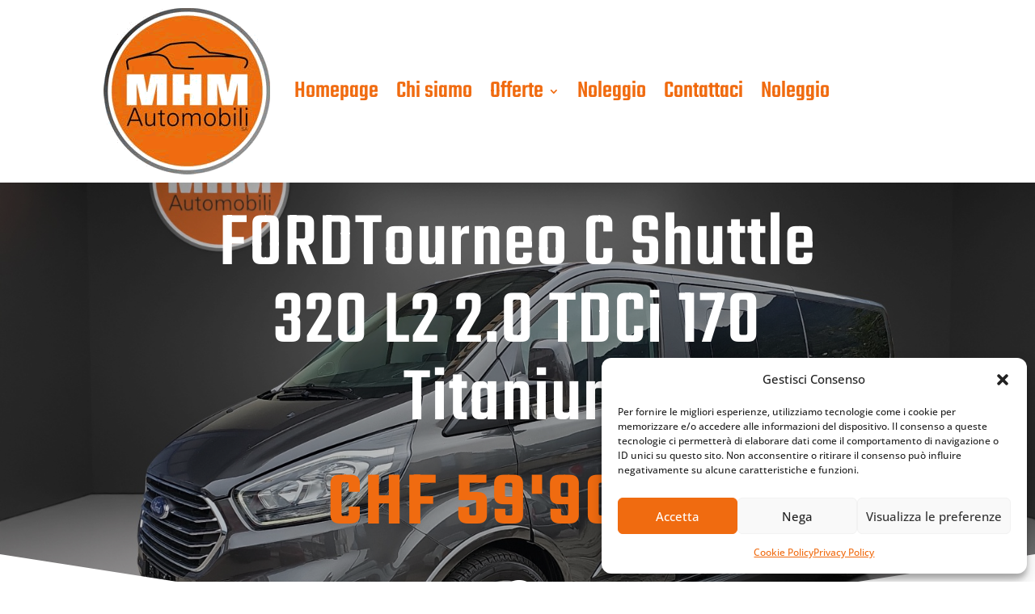

--- FILE ---
content_type: text/html; charset=utf-8
request_url: https://www.google.com/recaptcha/api2/anchor?ar=1&k=6LeE9WUaAAAAAObwklh1ZCw2gnjo4MMPws3nmm-F&co=aHR0cHM6Ly9taG1hdXRvLmNoOjQ0Mw..&hl=en&v=N67nZn4AqZkNcbeMu4prBgzg&size=invisible&anchor-ms=20000&execute-ms=30000&cb=pugcfrolfbsw
body_size: 48646
content:
<!DOCTYPE HTML><html dir="ltr" lang="en"><head><meta http-equiv="Content-Type" content="text/html; charset=UTF-8">
<meta http-equiv="X-UA-Compatible" content="IE=edge">
<title>reCAPTCHA</title>
<style type="text/css">
/* cyrillic-ext */
@font-face {
  font-family: 'Roboto';
  font-style: normal;
  font-weight: 400;
  font-stretch: 100%;
  src: url(//fonts.gstatic.com/s/roboto/v48/KFO7CnqEu92Fr1ME7kSn66aGLdTylUAMa3GUBHMdazTgWw.woff2) format('woff2');
  unicode-range: U+0460-052F, U+1C80-1C8A, U+20B4, U+2DE0-2DFF, U+A640-A69F, U+FE2E-FE2F;
}
/* cyrillic */
@font-face {
  font-family: 'Roboto';
  font-style: normal;
  font-weight: 400;
  font-stretch: 100%;
  src: url(//fonts.gstatic.com/s/roboto/v48/KFO7CnqEu92Fr1ME7kSn66aGLdTylUAMa3iUBHMdazTgWw.woff2) format('woff2');
  unicode-range: U+0301, U+0400-045F, U+0490-0491, U+04B0-04B1, U+2116;
}
/* greek-ext */
@font-face {
  font-family: 'Roboto';
  font-style: normal;
  font-weight: 400;
  font-stretch: 100%;
  src: url(//fonts.gstatic.com/s/roboto/v48/KFO7CnqEu92Fr1ME7kSn66aGLdTylUAMa3CUBHMdazTgWw.woff2) format('woff2');
  unicode-range: U+1F00-1FFF;
}
/* greek */
@font-face {
  font-family: 'Roboto';
  font-style: normal;
  font-weight: 400;
  font-stretch: 100%;
  src: url(//fonts.gstatic.com/s/roboto/v48/KFO7CnqEu92Fr1ME7kSn66aGLdTylUAMa3-UBHMdazTgWw.woff2) format('woff2');
  unicode-range: U+0370-0377, U+037A-037F, U+0384-038A, U+038C, U+038E-03A1, U+03A3-03FF;
}
/* math */
@font-face {
  font-family: 'Roboto';
  font-style: normal;
  font-weight: 400;
  font-stretch: 100%;
  src: url(//fonts.gstatic.com/s/roboto/v48/KFO7CnqEu92Fr1ME7kSn66aGLdTylUAMawCUBHMdazTgWw.woff2) format('woff2');
  unicode-range: U+0302-0303, U+0305, U+0307-0308, U+0310, U+0312, U+0315, U+031A, U+0326-0327, U+032C, U+032F-0330, U+0332-0333, U+0338, U+033A, U+0346, U+034D, U+0391-03A1, U+03A3-03A9, U+03B1-03C9, U+03D1, U+03D5-03D6, U+03F0-03F1, U+03F4-03F5, U+2016-2017, U+2034-2038, U+203C, U+2040, U+2043, U+2047, U+2050, U+2057, U+205F, U+2070-2071, U+2074-208E, U+2090-209C, U+20D0-20DC, U+20E1, U+20E5-20EF, U+2100-2112, U+2114-2115, U+2117-2121, U+2123-214F, U+2190, U+2192, U+2194-21AE, U+21B0-21E5, U+21F1-21F2, U+21F4-2211, U+2213-2214, U+2216-22FF, U+2308-230B, U+2310, U+2319, U+231C-2321, U+2336-237A, U+237C, U+2395, U+239B-23B7, U+23D0, U+23DC-23E1, U+2474-2475, U+25AF, U+25B3, U+25B7, U+25BD, U+25C1, U+25CA, U+25CC, U+25FB, U+266D-266F, U+27C0-27FF, U+2900-2AFF, U+2B0E-2B11, U+2B30-2B4C, U+2BFE, U+3030, U+FF5B, U+FF5D, U+1D400-1D7FF, U+1EE00-1EEFF;
}
/* symbols */
@font-face {
  font-family: 'Roboto';
  font-style: normal;
  font-weight: 400;
  font-stretch: 100%;
  src: url(//fonts.gstatic.com/s/roboto/v48/KFO7CnqEu92Fr1ME7kSn66aGLdTylUAMaxKUBHMdazTgWw.woff2) format('woff2');
  unicode-range: U+0001-000C, U+000E-001F, U+007F-009F, U+20DD-20E0, U+20E2-20E4, U+2150-218F, U+2190, U+2192, U+2194-2199, U+21AF, U+21E6-21F0, U+21F3, U+2218-2219, U+2299, U+22C4-22C6, U+2300-243F, U+2440-244A, U+2460-24FF, U+25A0-27BF, U+2800-28FF, U+2921-2922, U+2981, U+29BF, U+29EB, U+2B00-2BFF, U+4DC0-4DFF, U+FFF9-FFFB, U+10140-1018E, U+10190-1019C, U+101A0, U+101D0-101FD, U+102E0-102FB, U+10E60-10E7E, U+1D2C0-1D2D3, U+1D2E0-1D37F, U+1F000-1F0FF, U+1F100-1F1AD, U+1F1E6-1F1FF, U+1F30D-1F30F, U+1F315, U+1F31C, U+1F31E, U+1F320-1F32C, U+1F336, U+1F378, U+1F37D, U+1F382, U+1F393-1F39F, U+1F3A7-1F3A8, U+1F3AC-1F3AF, U+1F3C2, U+1F3C4-1F3C6, U+1F3CA-1F3CE, U+1F3D4-1F3E0, U+1F3ED, U+1F3F1-1F3F3, U+1F3F5-1F3F7, U+1F408, U+1F415, U+1F41F, U+1F426, U+1F43F, U+1F441-1F442, U+1F444, U+1F446-1F449, U+1F44C-1F44E, U+1F453, U+1F46A, U+1F47D, U+1F4A3, U+1F4B0, U+1F4B3, U+1F4B9, U+1F4BB, U+1F4BF, U+1F4C8-1F4CB, U+1F4D6, U+1F4DA, U+1F4DF, U+1F4E3-1F4E6, U+1F4EA-1F4ED, U+1F4F7, U+1F4F9-1F4FB, U+1F4FD-1F4FE, U+1F503, U+1F507-1F50B, U+1F50D, U+1F512-1F513, U+1F53E-1F54A, U+1F54F-1F5FA, U+1F610, U+1F650-1F67F, U+1F687, U+1F68D, U+1F691, U+1F694, U+1F698, U+1F6AD, U+1F6B2, U+1F6B9-1F6BA, U+1F6BC, U+1F6C6-1F6CF, U+1F6D3-1F6D7, U+1F6E0-1F6EA, U+1F6F0-1F6F3, U+1F6F7-1F6FC, U+1F700-1F7FF, U+1F800-1F80B, U+1F810-1F847, U+1F850-1F859, U+1F860-1F887, U+1F890-1F8AD, U+1F8B0-1F8BB, U+1F8C0-1F8C1, U+1F900-1F90B, U+1F93B, U+1F946, U+1F984, U+1F996, U+1F9E9, U+1FA00-1FA6F, U+1FA70-1FA7C, U+1FA80-1FA89, U+1FA8F-1FAC6, U+1FACE-1FADC, U+1FADF-1FAE9, U+1FAF0-1FAF8, U+1FB00-1FBFF;
}
/* vietnamese */
@font-face {
  font-family: 'Roboto';
  font-style: normal;
  font-weight: 400;
  font-stretch: 100%;
  src: url(//fonts.gstatic.com/s/roboto/v48/KFO7CnqEu92Fr1ME7kSn66aGLdTylUAMa3OUBHMdazTgWw.woff2) format('woff2');
  unicode-range: U+0102-0103, U+0110-0111, U+0128-0129, U+0168-0169, U+01A0-01A1, U+01AF-01B0, U+0300-0301, U+0303-0304, U+0308-0309, U+0323, U+0329, U+1EA0-1EF9, U+20AB;
}
/* latin-ext */
@font-face {
  font-family: 'Roboto';
  font-style: normal;
  font-weight: 400;
  font-stretch: 100%;
  src: url(//fonts.gstatic.com/s/roboto/v48/KFO7CnqEu92Fr1ME7kSn66aGLdTylUAMa3KUBHMdazTgWw.woff2) format('woff2');
  unicode-range: U+0100-02BA, U+02BD-02C5, U+02C7-02CC, U+02CE-02D7, U+02DD-02FF, U+0304, U+0308, U+0329, U+1D00-1DBF, U+1E00-1E9F, U+1EF2-1EFF, U+2020, U+20A0-20AB, U+20AD-20C0, U+2113, U+2C60-2C7F, U+A720-A7FF;
}
/* latin */
@font-face {
  font-family: 'Roboto';
  font-style: normal;
  font-weight: 400;
  font-stretch: 100%;
  src: url(//fonts.gstatic.com/s/roboto/v48/KFO7CnqEu92Fr1ME7kSn66aGLdTylUAMa3yUBHMdazQ.woff2) format('woff2');
  unicode-range: U+0000-00FF, U+0131, U+0152-0153, U+02BB-02BC, U+02C6, U+02DA, U+02DC, U+0304, U+0308, U+0329, U+2000-206F, U+20AC, U+2122, U+2191, U+2193, U+2212, U+2215, U+FEFF, U+FFFD;
}
/* cyrillic-ext */
@font-face {
  font-family: 'Roboto';
  font-style: normal;
  font-weight: 500;
  font-stretch: 100%;
  src: url(//fonts.gstatic.com/s/roboto/v48/KFO7CnqEu92Fr1ME7kSn66aGLdTylUAMa3GUBHMdazTgWw.woff2) format('woff2');
  unicode-range: U+0460-052F, U+1C80-1C8A, U+20B4, U+2DE0-2DFF, U+A640-A69F, U+FE2E-FE2F;
}
/* cyrillic */
@font-face {
  font-family: 'Roboto';
  font-style: normal;
  font-weight: 500;
  font-stretch: 100%;
  src: url(//fonts.gstatic.com/s/roboto/v48/KFO7CnqEu92Fr1ME7kSn66aGLdTylUAMa3iUBHMdazTgWw.woff2) format('woff2');
  unicode-range: U+0301, U+0400-045F, U+0490-0491, U+04B0-04B1, U+2116;
}
/* greek-ext */
@font-face {
  font-family: 'Roboto';
  font-style: normal;
  font-weight: 500;
  font-stretch: 100%;
  src: url(//fonts.gstatic.com/s/roboto/v48/KFO7CnqEu92Fr1ME7kSn66aGLdTylUAMa3CUBHMdazTgWw.woff2) format('woff2');
  unicode-range: U+1F00-1FFF;
}
/* greek */
@font-face {
  font-family: 'Roboto';
  font-style: normal;
  font-weight: 500;
  font-stretch: 100%;
  src: url(//fonts.gstatic.com/s/roboto/v48/KFO7CnqEu92Fr1ME7kSn66aGLdTylUAMa3-UBHMdazTgWw.woff2) format('woff2');
  unicode-range: U+0370-0377, U+037A-037F, U+0384-038A, U+038C, U+038E-03A1, U+03A3-03FF;
}
/* math */
@font-face {
  font-family: 'Roboto';
  font-style: normal;
  font-weight: 500;
  font-stretch: 100%;
  src: url(//fonts.gstatic.com/s/roboto/v48/KFO7CnqEu92Fr1ME7kSn66aGLdTylUAMawCUBHMdazTgWw.woff2) format('woff2');
  unicode-range: U+0302-0303, U+0305, U+0307-0308, U+0310, U+0312, U+0315, U+031A, U+0326-0327, U+032C, U+032F-0330, U+0332-0333, U+0338, U+033A, U+0346, U+034D, U+0391-03A1, U+03A3-03A9, U+03B1-03C9, U+03D1, U+03D5-03D6, U+03F0-03F1, U+03F4-03F5, U+2016-2017, U+2034-2038, U+203C, U+2040, U+2043, U+2047, U+2050, U+2057, U+205F, U+2070-2071, U+2074-208E, U+2090-209C, U+20D0-20DC, U+20E1, U+20E5-20EF, U+2100-2112, U+2114-2115, U+2117-2121, U+2123-214F, U+2190, U+2192, U+2194-21AE, U+21B0-21E5, U+21F1-21F2, U+21F4-2211, U+2213-2214, U+2216-22FF, U+2308-230B, U+2310, U+2319, U+231C-2321, U+2336-237A, U+237C, U+2395, U+239B-23B7, U+23D0, U+23DC-23E1, U+2474-2475, U+25AF, U+25B3, U+25B7, U+25BD, U+25C1, U+25CA, U+25CC, U+25FB, U+266D-266F, U+27C0-27FF, U+2900-2AFF, U+2B0E-2B11, U+2B30-2B4C, U+2BFE, U+3030, U+FF5B, U+FF5D, U+1D400-1D7FF, U+1EE00-1EEFF;
}
/* symbols */
@font-face {
  font-family: 'Roboto';
  font-style: normal;
  font-weight: 500;
  font-stretch: 100%;
  src: url(//fonts.gstatic.com/s/roboto/v48/KFO7CnqEu92Fr1ME7kSn66aGLdTylUAMaxKUBHMdazTgWw.woff2) format('woff2');
  unicode-range: U+0001-000C, U+000E-001F, U+007F-009F, U+20DD-20E0, U+20E2-20E4, U+2150-218F, U+2190, U+2192, U+2194-2199, U+21AF, U+21E6-21F0, U+21F3, U+2218-2219, U+2299, U+22C4-22C6, U+2300-243F, U+2440-244A, U+2460-24FF, U+25A0-27BF, U+2800-28FF, U+2921-2922, U+2981, U+29BF, U+29EB, U+2B00-2BFF, U+4DC0-4DFF, U+FFF9-FFFB, U+10140-1018E, U+10190-1019C, U+101A0, U+101D0-101FD, U+102E0-102FB, U+10E60-10E7E, U+1D2C0-1D2D3, U+1D2E0-1D37F, U+1F000-1F0FF, U+1F100-1F1AD, U+1F1E6-1F1FF, U+1F30D-1F30F, U+1F315, U+1F31C, U+1F31E, U+1F320-1F32C, U+1F336, U+1F378, U+1F37D, U+1F382, U+1F393-1F39F, U+1F3A7-1F3A8, U+1F3AC-1F3AF, U+1F3C2, U+1F3C4-1F3C6, U+1F3CA-1F3CE, U+1F3D4-1F3E0, U+1F3ED, U+1F3F1-1F3F3, U+1F3F5-1F3F7, U+1F408, U+1F415, U+1F41F, U+1F426, U+1F43F, U+1F441-1F442, U+1F444, U+1F446-1F449, U+1F44C-1F44E, U+1F453, U+1F46A, U+1F47D, U+1F4A3, U+1F4B0, U+1F4B3, U+1F4B9, U+1F4BB, U+1F4BF, U+1F4C8-1F4CB, U+1F4D6, U+1F4DA, U+1F4DF, U+1F4E3-1F4E6, U+1F4EA-1F4ED, U+1F4F7, U+1F4F9-1F4FB, U+1F4FD-1F4FE, U+1F503, U+1F507-1F50B, U+1F50D, U+1F512-1F513, U+1F53E-1F54A, U+1F54F-1F5FA, U+1F610, U+1F650-1F67F, U+1F687, U+1F68D, U+1F691, U+1F694, U+1F698, U+1F6AD, U+1F6B2, U+1F6B9-1F6BA, U+1F6BC, U+1F6C6-1F6CF, U+1F6D3-1F6D7, U+1F6E0-1F6EA, U+1F6F0-1F6F3, U+1F6F7-1F6FC, U+1F700-1F7FF, U+1F800-1F80B, U+1F810-1F847, U+1F850-1F859, U+1F860-1F887, U+1F890-1F8AD, U+1F8B0-1F8BB, U+1F8C0-1F8C1, U+1F900-1F90B, U+1F93B, U+1F946, U+1F984, U+1F996, U+1F9E9, U+1FA00-1FA6F, U+1FA70-1FA7C, U+1FA80-1FA89, U+1FA8F-1FAC6, U+1FACE-1FADC, U+1FADF-1FAE9, U+1FAF0-1FAF8, U+1FB00-1FBFF;
}
/* vietnamese */
@font-face {
  font-family: 'Roboto';
  font-style: normal;
  font-weight: 500;
  font-stretch: 100%;
  src: url(//fonts.gstatic.com/s/roboto/v48/KFO7CnqEu92Fr1ME7kSn66aGLdTylUAMa3OUBHMdazTgWw.woff2) format('woff2');
  unicode-range: U+0102-0103, U+0110-0111, U+0128-0129, U+0168-0169, U+01A0-01A1, U+01AF-01B0, U+0300-0301, U+0303-0304, U+0308-0309, U+0323, U+0329, U+1EA0-1EF9, U+20AB;
}
/* latin-ext */
@font-face {
  font-family: 'Roboto';
  font-style: normal;
  font-weight: 500;
  font-stretch: 100%;
  src: url(//fonts.gstatic.com/s/roboto/v48/KFO7CnqEu92Fr1ME7kSn66aGLdTylUAMa3KUBHMdazTgWw.woff2) format('woff2');
  unicode-range: U+0100-02BA, U+02BD-02C5, U+02C7-02CC, U+02CE-02D7, U+02DD-02FF, U+0304, U+0308, U+0329, U+1D00-1DBF, U+1E00-1E9F, U+1EF2-1EFF, U+2020, U+20A0-20AB, U+20AD-20C0, U+2113, U+2C60-2C7F, U+A720-A7FF;
}
/* latin */
@font-face {
  font-family: 'Roboto';
  font-style: normal;
  font-weight: 500;
  font-stretch: 100%;
  src: url(//fonts.gstatic.com/s/roboto/v48/KFO7CnqEu92Fr1ME7kSn66aGLdTylUAMa3yUBHMdazQ.woff2) format('woff2');
  unicode-range: U+0000-00FF, U+0131, U+0152-0153, U+02BB-02BC, U+02C6, U+02DA, U+02DC, U+0304, U+0308, U+0329, U+2000-206F, U+20AC, U+2122, U+2191, U+2193, U+2212, U+2215, U+FEFF, U+FFFD;
}
/* cyrillic-ext */
@font-face {
  font-family: 'Roboto';
  font-style: normal;
  font-weight: 900;
  font-stretch: 100%;
  src: url(//fonts.gstatic.com/s/roboto/v48/KFO7CnqEu92Fr1ME7kSn66aGLdTylUAMa3GUBHMdazTgWw.woff2) format('woff2');
  unicode-range: U+0460-052F, U+1C80-1C8A, U+20B4, U+2DE0-2DFF, U+A640-A69F, U+FE2E-FE2F;
}
/* cyrillic */
@font-face {
  font-family: 'Roboto';
  font-style: normal;
  font-weight: 900;
  font-stretch: 100%;
  src: url(//fonts.gstatic.com/s/roboto/v48/KFO7CnqEu92Fr1ME7kSn66aGLdTylUAMa3iUBHMdazTgWw.woff2) format('woff2');
  unicode-range: U+0301, U+0400-045F, U+0490-0491, U+04B0-04B1, U+2116;
}
/* greek-ext */
@font-face {
  font-family: 'Roboto';
  font-style: normal;
  font-weight: 900;
  font-stretch: 100%;
  src: url(//fonts.gstatic.com/s/roboto/v48/KFO7CnqEu92Fr1ME7kSn66aGLdTylUAMa3CUBHMdazTgWw.woff2) format('woff2');
  unicode-range: U+1F00-1FFF;
}
/* greek */
@font-face {
  font-family: 'Roboto';
  font-style: normal;
  font-weight: 900;
  font-stretch: 100%;
  src: url(//fonts.gstatic.com/s/roboto/v48/KFO7CnqEu92Fr1ME7kSn66aGLdTylUAMa3-UBHMdazTgWw.woff2) format('woff2');
  unicode-range: U+0370-0377, U+037A-037F, U+0384-038A, U+038C, U+038E-03A1, U+03A3-03FF;
}
/* math */
@font-face {
  font-family: 'Roboto';
  font-style: normal;
  font-weight: 900;
  font-stretch: 100%;
  src: url(//fonts.gstatic.com/s/roboto/v48/KFO7CnqEu92Fr1ME7kSn66aGLdTylUAMawCUBHMdazTgWw.woff2) format('woff2');
  unicode-range: U+0302-0303, U+0305, U+0307-0308, U+0310, U+0312, U+0315, U+031A, U+0326-0327, U+032C, U+032F-0330, U+0332-0333, U+0338, U+033A, U+0346, U+034D, U+0391-03A1, U+03A3-03A9, U+03B1-03C9, U+03D1, U+03D5-03D6, U+03F0-03F1, U+03F4-03F5, U+2016-2017, U+2034-2038, U+203C, U+2040, U+2043, U+2047, U+2050, U+2057, U+205F, U+2070-2071, U+2074-208E, U+2090-209C, U+20D0-20DC, U+20E1, U+20E5-20EF, U+2100-2112, U+2114-2115, U+2117-2121, U+2123-214F, U+2190, U+2192, U+2194-21AE, U+21B0-21E5, U+21F1-21F2, U+21F4-2211, U+2213-2214, U+2216-22FF, U+2308-230B, U+2310, U+2319, U+231C-2321, U+2336-237A, U+237C, U+2395, U+239B-23B7, U+23D0, U+23DC-23E1, U+2474-2475, U+25AF, U+25B3, U+25B7, U+25BD, U+25C1, U+25CA, U+25CC, U+25FB, U+266D-266F, U+27C0-27FF, U+2900-2AFF, U+2B0E-2B11, U+2B30-2B4C, U+2BFE, U+3030, U+FF5B, U+FF5D, U+1D400-1D7FF, U+1EE00-1EEFF;
}
/* symbols */
@font-face {
  font-family: 'Roboto';
  font-style: normal;
  font-weight: 900;
  font-stretch: 100%;
  src: url(//fonts.gstatic.com/s/roboto/v48/KFO7CnqEu92Fr1ME7kSn66aGLdTylUAMaxKUBHMdazTgWw.woff2) format('woff2');
  unicode-range: U+0001-000C, U+000E-001F, U+007F-009F, U+20DD-20E0, U+20E2-20E4, U+2150-218F, U+2190, U+2192, U+2194-2199, U+21AF, U+21E6-21F0, U+21F3, U+2218-2219, U+2299, U+22C4-22C6, U+2300-243F, U+2440-244A, U+2460-24FF, U+25A0-27BF, U+2800-28FF, U+2921-2922, U+2981, U+29BF, U+29EB, U+2B00-2BFF, U+4DC0-4DFF, U+FFF9-FFFB, U+10140-1018E, U+10190-1019C, U+101A0, U+101D0-101FD, U+102E0-102FB, U+10E60-10E7E, U+1D2C0-1D2D3, U+1D2E0-1D37F, U+1F000-1F0FF, U+1F100-1F1AD, U+1F1E6-1F1FF, U+1F30D-1F30F, U+1F315, U+1F31C, U+1F31E, U+1F320-1F32C, U+1F336, U+1F378, U+1F37D, U+1F382, U+1F393-1F39F, U+1F3A7-1F3A8, U+1F3AC-1F3AF, U+1F3C2, U+1F3C4-1F3C6, U+1F3CA-1F3CE, U+1F3D4-1F3E0, U+1F3ED, U+1F3F1-1F3F3, U+1F3F5-1F3F7, U+1F408, U+1F415, U+1F41F, U+1F426, U+1F43F, U+1F441-1F442, U+1F444, U+1F446-1F449, U+1F44C-1F44E, U+1F453, U+1F46A, U+1F47D, U+1F4A3, U+1F4B0, U+1F4B3, U+1F4B9, U+1F4BB, U+1F4BF, U+1F4C8-1F4CB, U+1F4D6, U+1F4DA, U+1F4DF, U+1F4E3-1F4E6, U+1F4EA-1F4ED, U+1F4F7, U+1F4F9-1F4FB, U+1F4FD-1F4FE, U+1F503, U+1F507-1F50B, U+1F50D, U+1F512-1F513, U+1F53E-1F54A, U+1F54F-1F5FA, U+1F610, U+1F650-1F67F, U+1F687, U+1F68D, U+1F691, U+1F694, U+1F698, U+1F6AD, U+1F6B2, U+1F6B9-1F6BA, U+1F6BC, U+1F6C6-1F6CF, U+1F6D3-1F6D7, U+1F6E0-1F6EA, U+1F6F0-1F6F3, U+1F6F7-1F6FC, U+1F700-1F7FF, U+1F800-1F80B, U+1F810-1F847, U+1F850-1F859, U+1F860-1F887, U+1F890-1F8AD, U+1F8B0-1F8BB, U+1F8C0-1F8C1, U+1F900-1F90B, U+1F93B, U+1F946, U+1F984, U+1F996, U+1F9E9, U+1FA00-1FA6F, U+1FA70-1FA7C, U+1FA80-1FA89, U+1FA8F-1FAC6, U+1FACE-1FADC, U+1FADF-1FAE9, U+1FAF0-1FAF8, U+1FB00-1FBFF;
}
/* vietnamese */
@font-face {
  font-family: 'Roboto';
  font-style: normal;
  font-weight: 900;
  font-stretch: 100%;
  src: url(//fonts.gstatic.com/s/roboto/v48/KFO7CnqEu92Fr1ME7kSn66aGLdTylUAMa3OUBHMdazTgWw.woff2) format('woff2');
  unicode-range: U+0102-0103, U+0110-0111, U+0128-0129, U+0168-0169, U+01A0-01A1, U+01AF-01B0, U+0300-0301, U+0303-0304, U+0308-0309, U+0323, U+0329, U+1EA0-1EF9, U+20AB;
}
/* latin-ext */
@font-face {
  font-family: 'Roboto';
  font-style: normal;
  font-weight: 900;
  font-stretch: 100%;
  src: url(//fonts.gstatic.com/s/roboto/v48/KFO7CnqEu92Fr1ME7kSn66aGLdTylUAMa3KUBHMdazTgWw.woff2) format('woff2');
  unicode-range: U+0100-02BA, U+02BD-02C5, U+02C7-02CC, U+02CE-02D7, U+02DD-02FF, U+0304, U+0308, U+0329, U+1D00-1DBF, U+1E00-1E9F, U+1EF2-1EFF, U+2020, U+20A0-20AB, U+20AD-20C0, U+2113, U+2C60-2C7F, U+A720-A7FF;
}
/* latin */
@font-face {
  font-family: 'Roboto';
  font-style: normal;
  font-weight: 900;
  font-stretch: 100%;
  src: url(//fonts.gstatic.com/s/roboto/v48/KFO7CnqEu92Fr1ME7kSn66aGLdTylUAMa3yUBHMdazQ.woff2) format('woff2');
  unicode-range: U+0000-00FF, U+0131, U+0152-0153, U+02BB-02BC, U+02C6, U+02DA, U+02DC, U+0304, U+0308, U+0329, U+2000-206F, U+20AC, U+2122, U+2191, U+2193, U+2212, U+2215, U+FEFF, U+FFFD;
}

</style>
<link rel="stylesheet" type="text/css" href="https://www.gstatic.com/recaptcha/releases/N67nZn4AqZkNcbeMu4prBgzg/styles__ltr.css">
<script nonce="xjTKSN5RFCiwT_V4ih19SQ" type="text/javascript">window['__recaptcha_api'] = 'https://www.google.com/recaptcha/api2/';</script>
<script type="text/javascript" src="https://www.gstatic.com/recaptcha/releases/N67nZn4AqZkNcbeMu4prBgzg/recaptcha__en.js" nonce="xjTKSN5RFCiwT_V4ih19SQ">
      
    </script></head>
<body><div id="rc-anchor-alert" class="rc-anchor-alert"></div>
<input type="hidden" id="recaptcha-token" value="[base64]">
<script type="text/javascript" nonce="xjTKSN5RFCiwT_V4ih19SQ">
      recaptcha.anchor.Main.init("[\x22ainput\x22,[\x22bgdata\x22,\x22\x22,\[base64]/[base64]/[base64]/ZyhXLGgpOnEoW04sMjEsbF0sVywwKSxoKSxmYWxzZSxmYWxzZSl9Y2F0Y2goayl7RygzNTgsVyk/[base64]/[base64]/[base64]/[base64]/[base64]/[base64]/[base64]/bmV3IEJbT10oRFswXSk6dz09Mj9uZXcgQltPXShEWzBdLERbMV0pOnc9PTM/bmV3IEJbT10oRFswXSxEWzFdLERbMl0pOnc9PTQ/[base64]/[base64]/[base64]/[base64]/[base64]\\u003d\x22,\[base64]\\u003d\\u003d\x22,\x22woDCgcKCQmtpw6LCilVuwrsDIcOzTRkOaBYqZsKEw5vDlcOawoTCisOqw6pLwoRScSHDpMKTT0vCjz5mwpV7fcK4wqbCj8KLw5PDjsOsw4AnwoUfw7nDv8KLN8KswrvDj0xqQm7CnsOOw4ZYw4k2wrI0wq/CuBsoXhRIAFxDSMOsEcOIWsKNwpvCv8K6acOCw5hKwrFnw70KJhvCujceTwvCsyjCrcKDw57CiG1HYsOTw7nCm8Kdf8O3w6XCh194w7DCukQZw4xUFcK5BUjCl2VGcsO4PsKZOsKaw60/wogxbsOsw5HCiMOORmXDvMKNw5bCvsK4w6dXwqU3SV0owo/DuGg0DMKlVcKzXMOtw6ksTSbCmXN6AWl9wrbClcK+w75BUMKfEhdYLCIQf8OVWTIsNsORbMOoGkQcX8K7w77CosOqwojCosKhdRjDpcKPwoTClw8nw6pXwozDigXDhHbDi8O2w4XCmVgfU2dBwotaAijDvnnCuWl+KV9rDsK6f8K1wpfCskMoLx/CkcKQw5jDihLDkMKHw4zCsTBaw4ZnUMOWBCJqcsOISMOGw7/[base64]/w57DusKlw47Ci8OfEcKYRTLCnlDDhcOWwojCp8O1w6XCisKXA8Odw7k3XmxvNVDDkcODKcOAwoFyw6YKw5TDjMKOw6c0wp7DmcKVWcOEw4Bhw48HC8OwXzTCu3/Cu29Xw6TCk8KTDCvCumsJPlXCi8KKYsOtwpdEw6PDmMOJOiR2GcOZNkRGVsOsWFbDoixnw7vCs2djwqTCihvClD4FwrQ4woHDpcO2wrHClBMuRsOeQcKbVDNFUhnDkA7ChMKOwrHDpD1Vw4LDk8K8PsKBKcOGe8K3wqnCj1HDvMOaw49Lw5F3wpnCjx/[base64]/ClcKLw5HCi1IdW8OUwpLDjlhTwqfDv1/[base64]/DlC/Cj0HDnMOEwqTDqMO7w4fCoxJRYT0BLsKEw5TCgSNvwqZQTgjDomrDkcOGwo/[base64]/CnBc8w6jDiMOHTMKvwqFhBMO5wrJwfcODw4wzC8KeYsOGYSRPwoPDrD3DqcOFL8K1wr3ClMO0wpk1w5zCmXXDhcOEw7zCn1TDmsKvwqtlw6jDuwtFw4xIAj7Dn8Kpwr/ChwsyfsOpWMO2cRBUOh/[base64]/CqDIVwpVNcMKuLn3DocKPw60DwqbCicKieMOWw50wLsKXD8Ohw5k6w6Rkw4vChMONwoQFw4XCh8KJwovDg8KoJsODw4EldHx9Y8KcTlTCgGzClSPDocKGV2hrwrt3w70lw6PCqwFlw5PClsKNwoUARcOBwp/DpDwrwrJFZGjCpl0rw6pjBxt5eSXDjTBtAWhzw79Xw5tBw5fCncOdw5zDnF7DrBxZw4/CgUhmVwbCmcO4eiI3wqpiXjbDocKkw5PDiDjDncKuwqZiw6HDrcOlEcKqw4Iqw4nDv8O8Q8K2KsKOw4TCrj3CqsOhVcKSw7h/w4U3YMOJw70Dwpsow7nDhAXDtXDDqwlgZMO9esKmKsOQw5AHRE8QGsOtNSHCtiFQD8KhwqJ4HR83w67DvW3Dr8OLRsO2woDDmCTDtsOmw4jCvkUkw7LCik/[base64]/[base64]/DqcK3D8OZMcKUw67CmsOSLUXDtigKOcKbe8Kdwo3CuUklIj4EEsOOWcOnK8KGwp50wo/[base64]/YcONK8Ozw69vwpMQOnZUVsO1EMOawpMMelM/AVcvOsOxNHVyagzDmMKowpwhwotbMhbDosOfYcOYDMO6w7vDqMKfTCFow6rCvVNXwo4eU8KGSsK2wrDCp2bDrsORWcKqwolmQADCucOkw6Vhw6kwwrHCgMKRb8Oqdzd7H8K8wq3CmMK5wrVYWsOzw77CscOyVHZ/R8KIw6YFwoYrUMO1w7RSwpItG8OTwp4IwoFXUMKYwqE6woDDggDDigXCoMKDw71AwprDsCjDiFJVT8K2w5RfwoLCq8KHw6XCgmfDhsK5w49jSDnCrcOYw7bCo33Di8O2wo/DtQLCqMKZfcO9PU43GHvDvwPCqMOfW8KJJcK4RmJ3Cww4w4Vaw5nCtMKLL8OFJsKsw4Rfcwx0wpVcASPDri5aTHTCuDvDjsKFwpPDr8Ohw5sPd07DvcKmwrLCsHdYw7oIMsKxwqTDkCfDjHxWMcOgw5AZEGIzL8OOJ8K7ABDDllDCtDoiwo/Dn2ZNwpbDji5awobDgjoZDAABDGHCvMKVAghUKsKLZ1UTwotPNhEnXktwH2YIw6/Ds8KPwr/[base64]/QcKTwpbClsO7wqHCuwzCoQ7DlMOEwprDsFJhHMK5acOlM0ldCsOTwp4QwqQNUk/Dt8OIch9Td8Kawr7CvkVRwqhnV3k9ThPDr3rCrMK1w47DjMOkBALClsKqw4rDj8KvMzYbAkbCs8OScFHCrBkzwqBGw4p1F3HDnMO6w7wNPGVXW8K+w7ADU8KDw4wobnNdLnHDg2M5BsOtwpE/w5HCqV/CiMKAwpdvaMO7UVJscFsiw7TCv8KMSMKewpLDmR9TEHfCrGgfwrFtw7/CkUIeXg8zwqzCpCNDenIiCcOLHMOmw45hw4bDmiDDnDlPw5fDpRU0wo/CqFAaG8O7wpRww6zCmsOiw6zCosKKNcOew67ClUVZw71Vw6l/GsKZCcK2wqYbdsOXwrwnwpwyfMOsw7N+EgDDksOJwogFw50+H8KOIcOSwrLDjcOzbyhVYQ/Ctz7CpwjClsKfBsOgwozCl8OyAgYJLEzCokAJVDNEIcODw7AQwptkezI7ZcOuwqtnBMOlwrtQHcOXw5YewqrClSnCpVljHcKbwqTChcKSw7bDgMOzw6bDocK6w5/CnsKaw49qw7VtC8OFVcKVw493w6nCsgVMIk8KdMODDDwoXsKDLADDhjl/dVoiwpjCv8OEw5XCmMKeQsKyV8KpfU9iw4pJwrHCgXcvYcKBWGbDhnrCm8KROXbDucKvLsOTTCRGPMO0EsORIiXDvARLwogbw5ANRMOew4nCs8OHwo3Cp8OMw7AIwrVjw5/CtWPCkMO1wr3CjAHCpsORwpQGJcK0FjXCv8OpJcKZVsKiwpzCkzDCksK8SsKJCXB2w4vCqMKuwo0FBMKcw4nCoE7DlsKJDcOdw5pqw7vCucOdwqLCqyASw5Y/w5HDt8O7GcKrw73CusK4TcORKylww6dEwpl9wpTDvgHCgsOWAhgQw4/Dp8KqSCATw63Ct8Orw4EEwrDDvcOfwobDv0F8XXrCvyUqwr3DqMOSESrCtcO6R8KdGcO4wrjDpT50wpDCvWswK2nDqMOGW2JbSDt9wokHw61ZC8KQRMKneyMeCATDrMKDXRQswocuw6tpIsOiXkIXwojDniFCw4fComd8wp/CpcKVTC9nUy0+JR4Vwq7DgcOMwpRAwrrDuGLDocKYZ8K8Fg/CjMOdPsKPw4XCnT/Dq8KJfsKySzzCvGHDjcKvGhfDgw3DhcK7bcKgEUsnSkhpBSrClcKRw7NzwrJWYFJtw73CscK8w7DDgcKIw6DCjSkFB8OBLAbDhC1Ew6PCgMObVMKHw6TDvBLDqcOXwop+NMKTwpLDgsOBTA0JaMKiw5vCmXcub2xzw5XDkMK+w48XOxHDoMK/wrfDusK7w7bCgi09wqh+wq/CjE/DqcO6MixTfzZGw64fXcOsw5N0Qi/DtcKswoHCjVs1IsOxBMKBw6t5w79DGcOMDkTDonM0UcOBwolYw4hGH3ZmwpxPdEPDsG/DqsKYw5wQIcKvVhrDlsOWw4/[base64]/worCrFZuw77DpzlAw53DmhvCkHghw5Qta8OMD8KSwpQjCDXDrTQFAMKwG0zCoMKiw5VPwrZvw7JkwqbDncKTw6vCtUfDmmxdHcKGEUVNZlTDgG5Ow7/[base64]/DoMK+asKffMObwqwKw4law55kwpHDohbCmAVJVcKTw4xQw4o7EmpEwpklwoPDmMKFw6/[base64]/[base64]/M8OlciEsdxjCucOEw5QYLGJmwodAwo/DkibDs8O9w5jDoXwDKxE6X3EXw7lSwrNdw4MYHsOWUsO1ccKyf1ItGxrCmn40ecOaQzUIwqnCiAVOwo7Dq1fCk0TDnMKSwrXCksOOOsOFb8KwNlPDglHCusKnw4jDtcKnNSnCq8OqUsKZwpjDqyPDhsOhV8KpPlRscUA/VMKzwqfDrQ7CgsOmLsKjw5rCoj/CkMONw4hmw4Aiw4QXP8KEDAnDgcKWw5DCjcOvw50aw7gGIEfCqGY+T8OHw7XDr0fDgsOAbMO3aMKVw457w6PDnyTDnVZCE8KzQMOcOU5xAcKXbMO2woM7L8OiW2LDoMK2w6HDnMKoT0nDoVEOYcKdCVLDkcOrw68lw7h/CWsHW8KcA8K3w4HCi8Ocw6jDl8Ocw73Cij7DicOlw6F6PADCjx7DoMKUWsOww47DsCB+w5PDpxsbwpTDgkjDti4gRsODwrEww61bw7vCksO7w4jCnVF4cQzDh8OMSk1EUcK/w4kWTHfCtsKfwpbClDdzwrcsfU8xwqYgw4XDusKGwrkkw5fCmsOHw6Mywr0gwqgcNmvDlUl7ej5rw7QNYnlLBMKWwpnDtAFOa3kXwrPDgMORJTgEJnQ/w6vDp8K7w6DCjcOwwo4UwqHDhMOLwokLc8KWw7/[base64]/ChTwOwosgw5vCrMO0wr5NOFEOwqRDw7TDqyrCs8O+w6Y8wp8pw4UWWsKNwq7Csmkxwo0XJT4jw5bCtwvCsBRdwr5iw7bDnwDCqEPDq8KPw5UEHsKRw7PCkTx0I8OOw75RwqVNecO0UcK8wqQyeAMIw7svwr46aSFww6NSwpB7w6l0w4EHCzE+aRdIw6wHXjFnAcOMSy/DqQFOC2d7w64HTcK5SEHDnH3Dv3hySzTDmcOFwoQ9M1DCuA/CiCvDvMK6IcOdfcOlwqJJBcKZOsKww707wrvDgwt/[base64]/XgzCisKbBjPDncK6wrrDmcKrRyTCu1pJKcK2YFrCocOJwrFzL8KawrN6CcKmRcK0w5jDlMKWwpbCgMOHw7BIVsKOwpEsCBV9w4fCjMO2Ywl9VVBywpMDw6dfQcK1J8KIw792ecOFwqYzw7h9wpvCvXkOw4pnw541BnUMwqrCpW1CRsOZw5NJw6I3w5RMdcO/w7bDnsOrw7wZeMO2F0vClXTDtcOsw5vDjVHDuXLCjcKjw63Cvm/DjnzDlUHDgsKiwoDCicOhIMKQw6UPBcOmbcKcFsK5PcKcwp9Lw6w1wp3DgMKowrx7E8KIw4zDiD9IT8K1w7lcwqUCw7FFw55FYMKDVcO1KsOVATU/ZDVbYmTDkhzDncKbLsO6wq56QQMXAcO5wp/[base64]/w6fCg1nChMK4TsKVw6Rswr5GfgVpOsKUw6nDh8K3wq7Cm8KqJsO1RT/CtCB2wpDCtcOcNMKEwo1GwqVdIMOjw49ySVrClsOow6tnYMKfVRTDtMOWEwwzdnY1a0rCmV9UHkHDucKeB1JXOcOHEMKKw5jCpkrDlsO4w7Zdw7bCtBPCv8KBEG7CgcOiesKMEj/DnHbDn2phwqNbw591wpHCiG7DuMO7U3bCs8K0LWPDuHTDtnkrwo3Dmhk5w5wcw6vCpx4gw5wEN8KzFMKrw5nDsDNdwqDCicOJecKiwplew5o9w4XChiQPG3nDpm/[base64]/DjBrCqMKFwqNnXxIdw7DDpjECwo9jFHTDnMKWw53CtEoSw4FBwoXDuGjDrANkw4/DoDnDgsKUw55ATsO0woHDrGTCkkPDlsKhw7oIakcDw78owoUwc8OOKcOZw6PCqi7DnmHCtMOcUTxBKMOywozCjMKlw6LDi8OwDAo2fgTDlQXDpMKTQ1E9IMKnPcO+woHCmcKUFMODw6AvRcOPwpNVSMKUw4nCliIlw5nCtMKmEMOMw6ctw5NYw7HCnMOnccK/[base64]/[base64]/WMOTdMKYw7QuAsK6wp1jUcO5w5VKwpZVwrQUw6XCusOsGsOjwqjCo0wTwoZWw6QbACJzw6HCm8KYwr3Dvl3CrcOkIMKUw6UDKsO4w6UnAGnChMOxw57Duj/Cm8KeEMK/w5DDo3XCosKywqcSwrjDkCYlTy8XN8OiwqcYw4jCksKIcMOPwqTDvMK4w73CnMOaMSgOG8KPBcO4aFsdChjDsQhOwrsHdGXDnMKnJMOlVMKaw6QZwr7CpxwBw5/CicKNOMOlMwjDrcKkwr8kYArCiMKPQkB/w64mJ8OGwqglw7PDmAzCgRvDmSnDrsOjYcKawr/[base64]/DgWQ8QnJcw7FfBw7DiT1Rwo8PGcKWw5XChm/DvMOZwrJOw77CtMK5V8OyYFDCisO9w53DmsOmf8ORw6TCr8Kkw5wKwokmwp5HwrrCvcOHw7wiwo/[base64]/CuDHDlDTDkXbDpG7Dl8KowoN0wojCocKoTnPDpi3CjcKECALCrm7CqsKYw4wbLMK/H2I5w5vChXzDlhfDgMKPd8O6w63DmT0DXWXCvXDDjjzDigQ2VgjChMOQw5gZw6vDosKVd0jCtzhfLzbDrcKTwoDDjV/DssOdBxrDjsOCIV9Ow4p8w5/[base64]/[base64]/T8Omw4B+wqFYak7CvT/CuWxhwr9zw7nDocKXwrrDncOoBQh9woxEYcKSTAsIDxjDlUZnWFVVwp4+OkxfVxN1b24VHBckwqgaD1HDsMOFbsOMw6TDqizDuMKnLsK5QSxawozDj8OESh8Qw6MDNsKew4fCuSHDrsOQeybCgcKzw5TDjMOhwoJjw4HCusKbcUwLwp/DiGLChFjCumcRFAonelo/wpnCn8Otwr09w6vCtsKhblnDvsOOfxvCqknDjTHDvxNRw686w4rCkDNowoDCg0RTJXbDuC5Sb1HDuAENw4vCm8OuQcO4wqbCtMKXMsKfZsKlw7l6w4FIwo/CnnrCjjMNw4zCsBdDwrrCnyLDmMOQE8OWSFFONMOKIzMGwq7CsMO6w5pdYcKOUGjCjh/DgyzCgsK7Sw5eXcOdw5HDiC3CtcO7wrPDu39IXk3CpcOVw4vCrcOawrTCpSFGwq7DscObw71Jw7cHwpoUX3N5w4LCnsKGOl3CoMOSQW7CkB/DpsKwIWxCw5ohwr5xwpRBw4nCglgCw7o3csOqw4how6DDnAdoHsOzwobCv8K/[base64]/Cmixnw5Rfw68+HCnCnHHCukM1MsOVw6sxe0vCksOQRMK5KMKMc8KjF8O5w5zDmm/[base64]/[base64]/Dl8K1GBUmbgnDu0vCvDMvLcOXKBHCssOyw7o3Li87wrXCnsKYZQjCskRnw4vCok9OUsK/KMOjw54Uw5VnSlJJwqzCnnfDn8KAAWkIeBAAIWfCscOpTDDDtjPCgV43RcOvw7bCs8KrCER7wrATwoTCmjYmd3nCsRICwpJ7wqw5QE4+BMO/[base64]/DjD7CscKcwq8swqPChcK3wp7CqDBewqnDgsOhPMO4QsOvC8OzMcOdw6VxwrfCnMOiw6zCg8OZwo7DrsK2b8KFw5F+w490FMOOw7MRwpvClQwdRkcpw61dwr9QByRzZMOowonDkMKGw4rCq3PDmV0xd8KFacO4E8OWw7/Cn8KAWDHDnDBwK2vDjMK8LcOfGEYrL8O/X3zDksOdI8KQw6LCt8OwF8KBw7DDq0bDqy3Dsm/DosOOw6/DvMKhIWU8PHBqNz3ChcOmw53ChcKVwqzDscOXG8KuOjZzX041wpw/YsOLMUPCt8KfwoAtw7fCm0M9wq7CpsK0wrHCpCnDlcO5w4PDhMO3w7hgwq5kKsKnwqnDicKdE8OgNMKlwqXCmMKnMl/CqWjCqx3CvsOQw4VQBVlbAsOnwr0QMcKdwq/Dq8OjYjTDsMOOU8OKwoTCtcKYUcKTCjYffRnCicOpScO/bl9Lw7HCoyIFGMONEgdiwpDDnsOOZVvCncKVw757P8KfRsKxwolrw5ZMf8KGw6k+NCZsaB5+QGDCi8KIKsKnNnvDlsKINcOQSnhYwr/DvMObRcOFQw3DsMOaw788CMKyw7t8w518DzpqM8OWDUXCgwnCt8OYD8OfLDHCs8Ocwqh+wpwRwrPDq8Omwp/DpXNAw6c0wqguUMKsGsOaYRATYcKEw7/[base64]/CrMKbaDVMfF3DmsK0wp/Dv1nDu8O0XD52CyHDqsOkDTbCgcO1worDsCXDqTIMSMKqw65Tw6rDvWYEwprDmBJBAcOqw4tRw6daw6FTTcKCKcKiXMOhacKYw78HwqIBw6QifMO5EMOIC8OFw4DCusKiwr/DrgFbw4HDg1xyI8OMVcKER8KQV8O3JSV0fcOlwpTDicOvwr3CpMKffVhjXsKtQ19/[base64]/Dt8OQfQHDjybDpsKJw6c3w586P8OSwo10YcKuSivCl8O8PwXDrjXDnR9zM8KZeHjCkHDCkw/DlmXCkVLDkGIBHMOQR8KGwpzCm8KJwo/Dj1jDoWnCjWbCoMKXw78FCk7DoxbCkjXCi8ORE8O2w5okw5gLRMOAayt9w6tgfGJSwrPCtMOyLcKcKi/CuFjCqcODw7PCiwplw4TDq3zDqnYRNjLDkEEkdDnDnMOIA8KGw58yw4UQwq4Zdm5XMHbDksKIw7HCuD9tw4TCnWLDgkjDmMO/w7tJCDIMfMKLwpjDrMKHG8K3w4sKwrUgw7xzJMK3wo1Bw5E/wpVnGcKWSS1pA8Kmw4gUw77DpsOcwrpzw47DilTCsSzCosOKX0x5HsK6dMKWHBYiw5wnw5Bzw7otw60mwo7ClXfDncKOK8ONw6N+wo/DocKWc8K2wr3DtyAsFSvDl2/CqMKhL8KWCcOwGD9qw40/[base64]/BnVEw4zDj8KNw73CmlMiw4/DhcOoLj/Cl8Oaw5HDv8OBwoPDs2vDosK7f8OBNsKfwr7ChsK/w5bCl8KCw7HCrMKVwpkBThAewpPDuF3CtGBnecKMOMKdwpjClMKXw5EPw4HCrsKHw7UtdAd1EgBUwrdrw4DDuMKeP8KvDyXDjsKSwrPDusKeAcKlXMODOsKdesKhVQTDvQbCvSzDkFDCr8OWDxDDlHrDm8K/w5MGw4vDkElWwpfDrsO/ScOaeRtna05tw6RWVsOHwoXDgGQZBcKSwoEgw5p/TmnCpUQafjg7AQbChlBhXxTCgQTDnFxkw6HDnXp8w5TClMKbXWRSwrbCo8Ktw7pEw6ljw598e8ORwpnCgHHDrljCpGZjw6rDnmDDjsO8wpsawqFuS8K8wrHCt8Oawppuwpomw7LDmAnCvitJTD/CoMKWw4TCpMOKasOdw63DvyXDj8K0QMKTR3ohw4nCmMOvP0sOcsKdQWo8wp4Iwp8tw4Y/VcO8KXDCrsKOw4ERbsKDWSwvwrAJw4TDvTNsIMOmBVHDssKaEmvCt8O2PiFPwod6w6oyR8KXw4/Du8OvfcOdLhlew7LCgMOXw7dca8KvwroiwoLDtw5EdMOlWRTDkcOXUwLDqFPCi0fCssKswoTCqcKpBR/CjsO3FjAVwogSFjpxwqIcSmPCoS/[base64]/[base64]/woHCtcO2MSMlwoskDcKyUVLDkTHCjcKTwopUCF46wrNGw5J1McONN8OgwrIDXnYhfS7CiMOJbMOxJcK1PMOewqAOw6cRw57CksO7w7YLEUXCncKLw5oYIGLDlcKaw6DCj8OVw6NlwqFVd1bDvVfCjDrCisOpw5rCjAklKMKWwozDh1pCNjrCvTl2wrpITMOZWmFxeG/DlmhYw75QwpDDpivDnF8UwoJ9IHPCkFjCpcO6wot1TlfDjcKawprChMO4w6E6XcOZcRzDisODCg59w6UyUgMzVsOAE8KqAGfDkDwPW2zDq2lhw6dtFkDDsMO8McO5wpnDuU3ChsOGw5LCnsKMPl8bwoTCnsOqwoZNwqAyKMKnDsO1RsO/w5JSwojDnAHCqcOCDg7Ds0XChMKtQD3Du8OwAcOew4jCpMOIwpMowrh8Sm3DuMOtFCMTw5bCvRfCsVLDrAUwNDdvw6jDnW0scD/DkBDCk8OCXgghw7NBQlcybsOZAMOSAwjDpGbDjMOpwrF8woJyKkcrw5hhw6rCqDLDrlFYB8KXPlEkw4JGfMKHa8K5w6LCtzJUwqxPw4DCpVvCk23DmMOpOV/[base64]/Cs2jCm8K0wqzDlcOwwpXCh8OMeMK7BsO4WW4EwpIWw5peAVnCukLCn1jCjcO8w7wiQsO0SUw/wqM9JcOrMA4sw4bCpsKdw6fCksOPw5YJHsK6wrfCkADClcOye8OkKxXChMOXdiLCtsKDw6AGwpjClMOJwpoyESXCjcKkQTgqw7zCqA5cw6jDuDJ8SVcKw4p/wrJnLsOUL2/[base64]/Cs8OawrHCs8O8dCUFwoHCqj1TN1MuwoHDmMOIw5jDr3BACyvDrj3DicOAGcK9QSN3w7HDqsOmEcKqwrVPw4xPw4vDlELCkGk3LyDDvcOdXsKIw6Ntw47Dt1jCgGoxw4zCikbClsOsfUIQEDZ+S2fCkE9sw6DClHPDu8K/wqnDoRvDrMKlfcKMwp/Dn8KVDMOYNCbDgxEwdsO3Xh/CtMOKFMOfCMOpw7jDn8K1wqwVw4fCpGHCk29xZ1Ufam7DvxrDkMOUV8KTw7rCpsKOw6bCksOKwqFlTAIUOT8aRXghaMObwonCgTbDg1Njwrpmw4bCh8Kuw78Ww5/CrsKOdRc/w60nVMKiVAjDucOjIMKVaSBMw6/DvjXDssKuEng1GcOTwoXDihkVwqDDkcOXw7h7w6rCkgd5KcKTScO6EnDClcKNWkRHwpg2e8KzLx/Du11awrA/wqYZwrldYizCoDLCpV3DgAjDvTrDscOjDCF1WB0ewr3DrzYWw7LDg8OAw5Q8wonDuMOHU1hHw45vwrp3UMOWIXbCqE/Dt8O7RntLAWDDp8KVWXPCmlsdw7knw4QHCF4uMkrCksK+clfClMK9VMOxTMKmw7VpbMOdSmItw57DnGPDkR0Gw5IRRVtTw7VowqPDoVDDkWwJC0srw73DjsKlw5QMwpYVMMKiwpsBwpzCgMOow7XDkDPDncOFwrfCt0wPaA7CvcOHw5lnWcOdw5luw6/ClytYw5pzTGZhNsKZwohbwpbCmcKRw5VlasKUKcOPb8KIPWhHw4UJw5nCisOOw7XCqx3ComlOXU0xw6/Ckhkpw4FUMMKEwrdrR8OXKEVnZkcyb8K/wrjCqDo3PsKxwq5kX8O2K8KZwo/Dk1cHw73ClsKTwqNAw5IRW8Omwp7CvwnCgMKbwr3Dk8ORGMKybzTCgynCgz3DrcKrw4XCrMOZw6kSwrp0w5DDg0DCpMOcwoPCqXbDoMKMC0ciwpkZw5hFBsKtwrQ/cMKMwq7DrwrDlj3DqxclwolAw4DDozLDv8KWdMOIwovCpsKTwq87CAbDkCxMwoFSwrNGwpsuw4puIcOtOzrCq8KCw4vCi8O5bVxvw6INaztAwpXDr3zCmX4DTsOMVHDDqm3CkMKXwpDDrRMow4/CocKBw6IrZ8Kmwr7DgAvDmk/DoBx6woTDrmPDkVMhAsO5PsKpwo3DnQHDrCTCk8Kjwpt4wpx7GsKlw4QIw7t+VMKqwp1TU8OoZQNlI8K8XMO+Xzgcw7kHwqTDvsOcwrZdw6nCvS3DsV1/NAzDlg/DsMKUwrZewqPDlWXCjQ0ewrXCg8Kvw5bDqAIzwoTDiWjCs8KaGMKIw7TDg8KZwpHDo00vwopowpPCrcKvOsKNwrDCsRIZJyh1ZsKZwqN0QAkywqhFasKJw4HCssOtXSnCisOBHMK6bsKBFFcLw5PCr8KsVCrCjcK3chnChMK/[base64]/[base64]/[base64]/[base64]/ChcKmVGXDrBNAVsKawr/[base64]/[base64]/DusKwCjYww4DDrmvDrsOCwqLDhcOKHnoVKMOPwozCp3/DqcKpPjpAw74Tw57Dg2PDlFt6AsOnwrrCscObAhzCgMKDQivDrcO0TD7Cg8OARlnClFw3M8OuGsOFwpHDkMKvwprCrgrDpMKGwoRKBcO6wpEowrLCmmTDrDDDqcKXFybCsxnChsOdC0vDssOYw5LCoV96AsKrIw/CkcORX8O1UMOvwo00wo8twpfDjsKRw5nDlMK2woR/wozCh8Ktw6zDjFfDmUc0IyRNcRFYw454ecOlwqZMwoPDiX0XDnfCkQ0Bw7UAwo9kw6TDgi/ClHAdw7TDr2QywovDmiXDlzVqwqdBwrkJw64Wf3HCt8KwX8OQwpnCq8OgwrtVwqh8WRIbDGxLWl/CgTQyXcOBw4/Cuw0RGyfDkAYjQ8K3w4bDhsK4O8OGw5klw70fwprCkz5Ow4tNeh1HUGN8YcOZLMOwwp1nw6PDhcKewr0VLcKTwrsFK8OcwpJvAywBwqhMw5TCj8OZIsOtwp7Dp8OFw6DCtcKpWxw1Gw7CoD4qPsOqw4HDkAvDinnDtwbCqMKwwqMQf37DqH/Dl8O2fsOAw5Ntw7EcwqfDvcOgwqJvAwjCjTEZdnwKwqHDo8KVMMOPwqzCtyh1wpEpGmTDj8Oob8K5FMKWRsOQw7TClFkIw6/CqsKow61VwoTCvBrDmMKMX8Klw64uw6vDiA/[base64]/Di8K+CTHDrMKjwrfDpXfDqcKyw4IqJ8KUw5tBWCLDsMKkwrjDlzHDiXbDncOTIibCqMO2ZlLDuMKVw5o9wr3CoCVbwr/Cs3vDsQ/DmsOcw57Ck2o8w4nDjsKywovDglfCksKqw6HDgsO4M8K4CwtROMO4Qwx5KFk7w6J/wp/DrxXCsiHDvcOFPVnDhQzDgcKZOMK/wqnCkMOPw4M0w7LDngfCokIxaGkPw5zDthPCl8Olw73CksOVVMO8w5dNGB58woUzIUVcCCdZB8OrKhPDpsOIUQ4Ywr0Qw5bDgsOMTMK9bDDCoR5nw5YjMFvCoWYDcMOuwovDk0HCmQZ3A8OQcTt0wq/[base64]/DpAzDtzXDgQNuEMKfBC0Zwp95wofDiMOtw7jCmcKxWTdKw7PDsHZJw5ANXQNzfgPCrUfCvG/CqsOOwocCw73DgMO1w7BuMRACdsK7w6jCjgrCqnzCocO4BcKcwoPCqV3CvsOvBcKLwp8PBCx5TsKew5APLSvCqcK/FcKGw6jDlmYRcDzDvx8RwrMbw7nDrBHDmjUnwqHDt8Kcw4AdwqzCkXcbOMOXcUY/wr1cGMKeXC7ChsKuTBLDvlERwpB7WsKJe8OpwoFETcKcTATDiU5bwpZQwr0gcgwRYcKlSMODwp9TfcOZcMObdgZ2woTDtEHDlcKJwpcTN21YMSEjw5bCjcKrw6/Cg8K3X1jDkjJcUcKpw60DXMOAw7TCuT0pw6fCuMKuIiRBwoEDScOQBsKgwp4QEnbDt2xoNsOrRijDm8K1G8KPXQbDhnnDrcKzSTdWwrlEw7PCh3TCowbDk2/[base64]/CqV0achJCRsOYQ8KPw78eA8OLw43Cvy9hw4LCqMOAw7/[base64]/ChHXChhk7w4N2TlzCjsKywozCssODw7DDncOZw6tvwoY7wp/DvMKfwpzCmMKgwqF3wobCkwnChkBCw7vDjMK8w5rDo8O5wq/DssKTNzDCosK3IhADKMOycsKqLTbDucKQw51+wozCs8OEwp7DmVN1F8KDAcKRw6vCo8K9HzzCkjlUw4LDl8Kyw7vDgcKhwoUJw4AGw77DsMKcw7HDtMOfBMKsRgjDksKaL8K8eW3DosKTM3bChcODcUrCncOxWcOhdsOtwp4fw6g+wq5ww7PDizXChcOteMKWw6zDsC/DslkNJy7DqkQ6ay7CuBLCthXDujfDgsOAw5lvw4fDlcOpwo4xwrs9fmtgwrgzB8KqNsOGFcOewocgw6tOw43CtRXCt8KxEcO6wq3CnsOdw7I5T0DCrWLCucOSwpbDlx8zUDRzwoV4JcKpw5pKYcOkwq97wpZvfcOlaDNYwp3Dm8KwDsOHwrNQYx7DmCLDlj/DpWoTZEzCs1bDpMKXMkg3wpJEwoXCmW1LawFZYMORFQjCpMOYXsKdwq02bcK3w58Mw6zDjcKXw6ICw5UKw4oYecK/w746LmLDugtEwpYQw5rCqMO/CywbU8OJEQrCi1DCgwdCJQgcwoJbwqPCgVbDvgvCikNdw43Dq3rDhXYdwowPwpHDiQvDisKVw4YBJnBAGcK4w5nCp8OWw4TDiMObwrfCmWA9R8Onw6R8w4XDsMKTL2xswrLClH4BfcOrw4zDvcKcecOkwpRidsObBMKBN3F/w69bGcOqw5bDrw/CksOPXyI8YCYDw7LCnAlRwr/DsQF2YMK6wrVmR8OLw5vDuGbDlcOZwq3Dq1JkMTPDqsK8FkDDi3BBKDnDjMOIwobDucOwwqHCjGvCmMOeBjDCocKNwr5Kw6/DnkJPw4REPcKcYsKxwpjDvsKhXFtYwqjDkhgaLSRaQ8OBw4wJbsKGwrTCn1zCnB0tccKTHjvCt8KqwqTDksK7w7rDhRpUJg5oeXhyIsKVw49/bGLDksKSIcKjeH7Crw/[base64]/[base64]/DhMKidUvCq2HCncOvVMOYw5DCqVAUwq7Cq8Opw5nDgsKawpTCqHkVNsOQIn51w5HCqsKbwrjDq8O5wovDt8KPw4Yyw4VfUsKTw5jCoFkhBW1iw6kGbMOcwrDCiMKGw5JTwqzCqsOoTcOgwo3CocO8S3/DrMKqwo4Qw7Yaw7F0e1gWwoRxE1kvYsKdanHDiHQyHFpUw4XCnMOHUcOqcsOuw48+wpROwr3CscKawrPCl8KAdBXDqlfCriBAVU/[base64]/CmsOBwr8tw4k/JT5ydVVJwobDjEDDvCTClhzCosKBFjt4QHZ1woYnwolPV8OGw7Z0ZnbCpcOiw4jCisK6TMOET8Kqw7TCkMK2wr3Dpj/Cn8O/[base64]/DjFTDnmgDw4MRMMO7w7l1w5rDt8KcDsKDw7fDoDQUw59JBMOIwr99VUQ8wrHDosKfOcKZw7gJQSTCn8OdZsKsw7bCvcOkw6haNcOHwrHCjsKxdcK0AjvDpMO0wrDCgT3Dk0jDrMKuwrvCocOwVsOGwrXCqcOqcj/ClEjDvw3DpcOCwoRcwrHDsyo+w7xRwroWO8KcwpfDrifDucKKecKsNzpWPsK7Ny3CmsO3PTpFKcKyasKXw6xewrfCsyt4WMOzwrQzdAnDkMK8w5LDuMKpwrRgw4LCtG4QX8KSw71vRTzDmMKYbsKbwrnDlMOBZcONK8K3wrVRUUITwo/[base64]/DvcKyw4PDuMOzG8KEwrjCgsKVw6sgw4nCm8OGwpoywpjCj8KywqHDvDIaw5zDrQzDrMK2Hn7DrgzDjxrCrj9mBcOqHXDDvw1Nw7dpw5gjwq7DqWILwqNewq/Cm8KOw4lawovDoMK2F2pJJ8K0KsKbGcKSw4TCqVTConbCkCETwpLCpmfDsHY+UsKjw6/[base64]/DskjCsUoZwpJNYcKCQmYcwo7DlMOqZGsTUgzDkMK0HSbCiyjDmMKmacOcBz84wpxNS8KOwrfDsxtmPMOmFcKEHHPCm8OQwrp2w7XDgFXCoMKuwq8YeAxCw5fCuMOvwq0yw4xPCcKKbitHw5jDmcKhPUXDqH3CkihiYMKUw7JLCMOjdUZSw5/[base64]/DixEjw7jDuTTCt8K0wqw0Z8Olw7BCwoUBwr/Dq8OVw5DDjMKACsOgMhFSFsKOIV8WZ8Kjw53DnzPCksOMwqTCkcOdERfCiQkQdMK5Ny/[base64]/CnsKcwoVbbMOqwqDDtENGKDPCggAYw5Y1wq0IwpXClVzCk8O3w5/DsHF1wrnDo8OVei/Cs8Ovw6lYw7DChBhyw5lLw40EwrBBwo3DgMKyesOrwqcowrd+HsK4K8ObVifCpVvDhsOsVMKCdcO1wr9Kw7dJN8Khw7wBwr4Pw5MTLMKgw6zCnsOeYldHw5EOwqTDpMOGAMKIw53Cg8KIw4RAwr3Dt8Olw5/[base64]/[base64]/MC1nQl8FNw7CnMKJwqx6w5/CssKsw58lXh5wExgNIMOeDcOuwp5uc8KVwro0wo4SwrrDnATDqknCisKwTT5/w73CknQLw7zDn8OAw5oYw4cCDcKiwqF0A8K2w6VBw6TDg8OzQ8OUw6HChcOXYsK/CsKmWcOHOzHDsCjChiFpw53CpjZELCTCu8OuAsOrw415wpY6c8Klwo/Ds8KleyHCjChmw6/Dr2rDhGE9w7dcw6TCqQw5Uztlw5TDu2ASwpTDnsKUwoEUwrEQw6bCpcKaVnoHBgDDp0tyX8KEIMO8Xm3CtMOdf01cwpnDncKMw5LDg0/CgMKcVF8Vw5Nawp3CpVLDk8O8w5nChcKAwrnDpMOrwpRtbcOIWFt7wr0fYCdNw7YMw63Cv8OAw7JFMcKaSMOrHMKSG2PCi2nDsQ0ow6XCtsOraxI+WTrDjXw\\u003d\x22],null,[\x22conf\x22,null,\x226LeE9WUaAAAAAObwklh1ZCw2gnjo4MMPws3nmm-F\x22,0,null,null,null,1,[21,125,63,73,95,87,41,43,42,83,102,105,109,121],[7059694,375],0,null,null,null,null,0,null,0,null,700,1,null,0,\[base64]/76lBhmnigkZhAoZnOKMAhnM8xEZ\x22,0,0,null,null,1,null,0,0,null,null,null,0],\x22https://mhmauto.ch:443\x22,null,[3,1,1],null,null,null,1,3600,[\x22https://www.google.com/intl/en/policies/privacy/\x22,\x22https://www.google.com/intl/en/policies/terms/\x22],\x222VL0xsCTTCY4HLILbohzBij2b/5rt+ESRq5/yAS3EXg\\u003d\x22,1,0,null,1,1769856939593,0,0,[242,251],null,[92],\x22RC-bW73R7cmFRiAHQ\x22,null,null,null,null,null,\x220dAFcWeA6ufYFEQlK1eSPDGdP_-ypMar1epaPGmT8oyTvpYZ9CYWt0XNDiY2ZmHDbvCkrW2KvISR17TuwEtd82OLhDApn63gX_6Q\x22,1769939739532]");
    </script></body></html>

--- FILE ---
content_type: text/html; charset=utf-8
request_url: https://www.google.com/recaptcha/api2/anchor?ar=1&k=6Lf70WoqAAAAAKwDi0CFxiqyxmbkDrU9d6j2r97b&co=aHR0cHM6Ly9taG1hdXRvLmNoOjQ0Mw..&hl=en&v=N67nZn4AqZkNcbeMu4prBgzg&size=invisible&anchor-ms=20000&execute-ms=30000&cb=mlzb82uo6bn5
body_size: 48545
content:
<!DOCTYPE HTML><html dir="ltr" lang="en"><head><meta http-equiv="Content-Type" content="text/html; charset=UTF-8">
<meta http-equiv="X-UA-Compatible" content="IE=edge">
<title>reCAPTCHA</title>
<style type="text/css">
/* cyrillic-ext */
@font-face {
  font-family: 'Roboto';
  font-style: normal;
  font-weight: 400;
  font-stretch: 100%;
  src: url(//fonts.gstatic.com/s/roboto/v48/KFO7CnqEu92Fr1ME7kSn66aGLdTylUAMa3GUBHMdazTgWw.woff2) format('woff2');
  unicode-range: U+0460-052F, U+1C80-1C8A, U+20B4, U+2DE0-2DFF, U+A640-A69F, U+FE2E-FE2F;
}
/* cyrillic */
@font-face {
  font-family: 'Roboto';
  font-style: normal;
  font-weight: 400;
  font-stretch: 100%;
  src: url(//fonts.gstatic.com/s/roboto/v48/KFO7CnqEu92Fr1ME7kSn66aGLdTylUAMa3iUBHMdazTgWw.woff2) format('woff2');
  unicode-range: U+0301, U+0400-045F, U+0490-0491, U+04B0-04B1, U+2116;
}
/* greek-ext */
@font-face {
  font-family: 'Roboto';
  font-style: normal;
  font-weight: 400;
  font-stretch: 100%;
  src: url(//fonts.gstatic.com/s/roboto/v48/KFO7CnqEu92Fr1ME7kSn66aGLdTylUAMa3CUBHMdazTgWw.woff2) format('woff2');
  unicode-range: U+1F00-1FFF;
}
/* greek */
@font-face {
  font-family: 'Roboto';
  font-style: normal;
  font-weight: 400;
  font-stretch: 100%;
  src: url(//fonts.gstatic.com/s/roboto/v48/KFO7CnqEu92Fr1ME7kSn66aGLdTylUAMa3-UBHMdazTgWw.woff2) format('woff2');
  unicode-range: U+0370-0377, U+037A-037F, U+0384-038A, U+038C, U+038E-03A1, U+03A3-03FF;
}
/* math */
@font-face {
  font-family: 'Roboto';
  font-style: normal;
  font-weight: 400;
  font-stretch: 100%;
  src: url(//fonts.gstatic.com/s/roboto/v48/KFO7CnqEu92Fr1ME7kSn66aGLdTylUAMawCUBHMdazTgWw.woff2) format('woff2');
  unicode-range: U+0302-0303, U+0305, U+0307-0308, U+0310, U+0312, U+0315, U+031A, U+0326-0327, U+032C, U+032F-0330, U+0332-0333, U+0338, U+033A, U+0346, U+034D, U+0391-03A1, U+03A3-03A9, U+03B1-03C9, U+03D1, U+03D5-03D6, U+03F0-03F1, U+03F4-03F5, U+2016-2017, U+2034-2038, U+203C, U+2040, U+2043, U+2047, U+2050, U+2057, U+205F, U+2070-2071, U+2074-208E, U+2090-209C, U+20D0-20DC, U+20E1, U+20E5-20EF, U+2100-2112, U+2114-2115, U+2117-2121, U+2123-214F, U+2190, U+2192, U+2194-21AE, U+21B0-21E5, U+21F1-21F2, U+21F4-2211, U+2213-2214, U+2216-22FF, U+2308-230B, U+2310, U+2319, U+231C-2321, U+2336-237A, U+237C, U+2395, U+239B-23B7, U+23D0, U+23DC-23E1, U+2474-2475, U+25AF, U+25B3, U+25B7, U+25BD, U+25C1, U+25CA, U+25CC, U+25FB, U+266D-266F, U+27C0-27FF, U+2900-2AFF, U+2B0E-2B11, U+2B30-2B4C, U+2BFE, U+3030, U+FF5B, U+FF5D, U+1D400-1D7FF, U+1EE00-1EEFF;
}
/* symbols */
@font-face {
  font-family: 'Roboto';
  font-style: normal;
  font-weight: 400;
  font-stretch: 100%;
  src: url(//fonts.gstatic.com/s/roboto/v48/KFO7CnqEu92Fr1ME7kSn66aGLdTylUAMaxKUBHMdazTgWw.woff2) format('woff2');
  unicode-range: U+0001-000C, U+000E-001F, U+007F-009F, U+20DD-20E0, U+20E2-20E4, U+2150-218F, U+2190, U+2192, U+2194-2199, U+21AF, U+21E6-21F0, U+21F3, U+2218-2219, U+2299, U+22C4-22C6, U+2300-243F, U+2440-244A, U+2460-24FF, U+25A0-27BF, U+2800-28FF, U+2921-2922, U+2981, U+29BF, U+29EB, U+2B00-2BFF, U+4DC0-4DFF, U+FFF9-FFFB, U+10140-1018E, U+10190-1019C, U+101A0, U+101D0-101FD, U+102E0-102FB, U+10E60-10E7E, U+1D2C0-1D2D3, U+1D2E0-1D37F, U+1F000-1F0FF, U+1F100-1F1AD, U+1F1E6-1F1FF, U+1F30D-1F30F, U+1F315, U+1F31C, U+1F31E, U+1F320-1F32C, U+1F336, U+1F378, U+1F37D, U+1F382, U+1F393-1F39F, U+1F3A7-1F3A8, U+1F3AC-1F3AF, U+1F3C2, U+1F3C4-1F3C6, U+1F3CA-1F3CE, U+1F3D4-1F3E0, U+1F3ED, U+1F3F1-1F3F3, U+1F3F5-1F3F7, U+1F408, U+1F415, U+1F41F, U+1F426, U+1F43F, U+1F441-1F442, U+1F444, U+1F446-1F449, U+1F44C-1F44E, U+1F453, U+1F46A, U+1F47D, U+1F4A3, U+1F4B0, U+1F4B3, U+1F4B9, U+1F4BB, U+1F4BF, U+1F4C8-1F4CB, U+1F4D6, U+1F4DA, U+1F4DF, U+1F4E3-1F4E6, U+1F4EA-1F4ED, U+1F4F7, U+1F4F9-1F4FB, U+1F4FD-1F4FE, U+1F503, U+1F507-1F50B, U+1F50D, U+1F512-1F513, U+1F53E-1F54A, U+1F54F-1F5FA, U+1F610, U+1F650-1F67F, U+1F687, U+1F68D, U+1F691, U+1F694, U+1F698, U+1F6AD, U+1F6B2, U+1F6B9-1F6BA, U+1F6BC, U+1F6C6-1F6CF, U+1F6D3-1F6D7, U+1F6E0-1F6EA, U+1F6F0-1F6F3, U+1F6F7-1F6FC, U+1F700-1F7FF, U+1F800-1F80B, U+1F810-1F847, U+1F850-1F859, U+1F860-1F887, U+1F890-1F8AD, U+1F8B0-1F8BB, U+1F8C0-1F8C1, U+1F900-1F90B, U+1F93B, U+1F946, U+1F984, U+1F996, U+1F9E9, U+1FA00-1FA6F, U+1FA70-1FA7C, U+1FA80-1FA89, U+1FA8F-1FAC6, U+1FACE-1FADC, U+1FADF-1FAE9, U+1FAF0-1FAF8, U+1FB00-1FBFF;
}
/* vietnamese */
@font-face {
  font-family: 'Roboto';
  font-style: normal;
  font-weight: 400;
  font-stretch: 100%;
  src: url(//fonts.gstatic.com/s/roboto/v48/KFO7CnqEu92Fr1ME7kSn66aGLdTylUAMa3OUBHMdazTgWw.woff2) format('woff2');
  unicode-range: U+0102-0103, U+0110-0111, U+0128-0129, U+0168-0169, U+01A0-01A1, U+01AF-01B0, U+0300-0301, U+0303-0304, U+0308-0309, U+0323, U+0329, U+1EA0-1EF9, U+20AB;
}
/* latin-ext */
@font-face {
  font-family: 'Roboto';
  font-style: normal;
  font-weight: 400;
  font-stretch: 100%;
  src: url(//fonts.gstatic.com/s/roboto/v48/KFO7CnqEu92Fr1ME7kSn66aGLdTylUAMa3KUBHMdazTgWw.woff2) format('woff2');
  unicode-range: U+0100-02BA, U+02BD-02C5, U+02C7-02CC, U+02CE-02D7, U+02DD-02FF, U+0304, U+0308, U+0329, U+1D00-1DBF, U+1E00-1E9F, U+1EF2-1EFF, U+2020, U+20A0-20AB, U+20AD-20C0, U+2113, U+2C60-2C7F, U+A720-A7FF;
}
/* latin */
@font-face {
  font-family: 'Roboto';
  font-style: normal;
  font-weight: 400;
  font-stretch: 100%;
  src: url(//fonts.gstatic.com/s/roboto/v48/KFO7CnqEu92Fr1ME7kSn66aGLdTylUAMa3yUBHMdazQ.woff2) format('woff2');
  unicode-range: U+0000-00FF, U+0131, U+0152-0153, U+02BB-02BC, U+02C6, U+02DA, U+02DC, U+0304, U+0308, U+0329, U+2000-206F, U+20AC, U+2122, U+2191, U+2193, U+2212, U+2215, U+FEFF, U+FFFD;
}
/* cyrillic-ext */
@font-face {
  font-family: 'Roboto';
  font-style: normal;
  font-weight: 500;
  font-stretch: 100%;
  src: url(//fonts.gstatic.com/s/roboto/v48/KFO7CnqEu92Fr1ME7kSn66aGLdTylUAMa3GUBHMdazTgWw.woff2) format('woff2');
  unicode-range: U+0460-052F, U+1C80-1C8A, U+20B4, U+2DE0-2DFF, U+A640-A69F, U+FE2E-FE2F;
}
/* cyrillic */
@font-face {
  font-family: 'Roboto';
  font-style: normal;
  font-weight: 500;
  font-stretch: 100%;
  src: url(//fonts.gstatic.com/s/roboto/v48/KFO7CnqEu92Fr1ME7kSn66aGLdTylUAMa3iUBHMdazTgWw.woff2) format('woff2');
  unicode-range: U+0301, U+0400-045F, U+0490-0491, U+04B0-04B1, U+2116;
}
/* greek-ext */
@font-face {
  font-family: 'Roboto';
  font-style: normal;
  font-weight: 500;
  font-stretch: 100%;
  src: url(//fonts.gstatic.com/s/roboto/v48/KFO7CnqEu92Fr1ME7kSn66aGLdTylUAMa3CUBHMdazTgWw.woff2) format('woff2');
  unicode-range: U+1F00-1FFF;
}
/* greek */
@font-face {
  font-family: 'Roboto';
  font-style: normal;
  font-weight: 500;
  font-stretch: 100%;
  src: url(//fonts.gstatic.com/s/roboto/v48/KFO7CnqEu92Fr1ME7kSn66aGLdTylUAMa3-UBHMdazTgWw.woff2) format('woff2');
  unicode-range: U+0370-0377, U+037A-037F, U+0384-038A, U+038C, U+038E-03A1, U+03A3-03FF;
}
/* math */
@font-face {
  font-family: 'Roboto';
  font-style: normal;
  font-weight: 500;
  font-stretch: 100%;
  src: url(//fonts.gstatic.com/s/roboto/v48/KFO7CnqEu92Fr1ME7kSn66aGLdTylUAMawCUBHMdazTgWw.woff2) format('woff2');
  unicode-range: U+0302-0303, U+0305, U+0307-0308, U+0310, U+0312, U+0315, U+031A, U+0326-0327, U+032C, U+032F-0330, U+0332-0333, U+0338, U+033A, U+0346, U+034D, U+0391-03A1, U+03A3-03A9, U+03B1-03C9, U+03D1, U+03D5-03D6, U+03F0-03F1, U+03F4-03F5, U+2016-2017, U+2034-2038, U+203C, U+2040, U+2043, U+2047, U+2050, U+2057, U+205F, U+2070-2071, U+2074-208E, U+2090-209C, U+20D0-20DC, U+20E1, U+20E5-20EF, U+2100-2112, U+2114-2115, U+2117-2121, U+2123-214F, U+2190, U+2192, U+2194-21AE, U+21B0-21E5, U+21F1-21F2, U+21F4-2211, U+2213-2214, U+2216-22FF, U+2308-230B, U+2310, U+2319, U+231C-2321, U+2336-237A, U+237C, U+2395, U+239B-23B7, U+23D0, U+23DC-23E1, U+2474-2475, U+25AF, U+25B3, U+25B7, U+25BD, U+25C1, U+25CA, U+25CC, U+25FB, U+266D-266F, U+27C0-27FF, U+2900-2AFF, U+2B0E-2B11, U+2B30-2B4C, U+2BFE, U+3030, U+FF5B, U+FF5D, U+1D400-1D7FF, U+1EE00-1EEFF;
}
/* symbols */
@font-face {
  font-family: 'Roboto';
  font-style: normal;
  font-weight: 500;
  font-stretch: 100%;
  src: url(//fonts.gstatic.com/s/roboto/v48/KFO7CnqEu92Fr1ME7kSn66aGLdTylUAMaxKUBHMdazTgWw.woff2) format('woff2');
  unicode-range: U+0001-000C, U+000E-001F, U+007F-009F, U+20DD-20E0, U+20E2-20E4, U+2150-218F, U+2190, U+2192, U+2194-2199, U+21AF, U+21E6-21F0, U+21F3, U+2218-2219, U+2299, U+22C4-22C6, U+2300-243F, U+2440-244A, U+2460-24FF, U+25A0-27BF, U+2800-28FF, U+2921-2922, U+2981, U+29BF, U+29EB, U+2B00-2BFF, U+4DC0-4DFF, U+FFF9-FFFB, U+10140-1018E, U+10190-1019C, U+101A0, U+101D0-101FD, U+102E0-102FB, U+10E60-10E7E, U+1D2C0-1D2D3, U+1D2E0-1D37F, U+1F000-1F0FF, U+1F100-1F1AD, U+1F1E6-1F1FF, U+1F30D-1F30F, U+1F315, U+1F31C, U+1F31E, U+1F320-1F32C, U+1F336, U+1F378, U+1F37D, U+1F382, U+1F393-1F39F, U+1F3A7-1F3A8, U+1F3AC-1F3AF, U+1F3C2, U+1F3C4-1F3C6, U+1F3CA-1F3CE, U+1F3D4-1F3E0, U+1F3ED, U+1F3F1-1F3F3, U+1F3F5-1F3F7, U+1F408, U+1F415, U+1F41F, U+1F426, U+1F43F, U+1F441-1F442, U+1F444, U+1F446-1F449, U+1F44C-1F44E, U+1F453, U+1F46A, U+1F47D, U+1F4A3, U+1F4B0, U+1F4B3, U+1F4B9, U+1F4BB, U+1F4BF, U+1F4C8-1F4CB, U+1F4D6, U+1F4DA, U+1F4DF, U+1F4E3-1F4E6, U+1F4EA-1F4ED, U+1F4F7, U+1F4F9-1F4FB, U+1F4FD-1F4FE, U+1F503, U+1F507-1F50B, U+1F50D, U+1F512-1F513, U+1F53E-1F54A, U+1F54F-1F5FA, U+1F610, U+1F650-1F67F, U+1F687, U+1F68D, U+1F691, U+1F694, U+1F698, U+1F6AD, U+1F6B2, U+1F6B9-1F6BA, U+1F6BC, U+1F6C6-1F6CF, U+1F6D3-1F6D7, U+1F6E0-1F6EA, U+1F6F0-1F6F3, U+1F6F7-1F6FC, U+1F700-1F7FF, U+1F800-1F80B, U+1F810-1F847, U+1F850-1F859, U+1F860-1F887, U+1F890-1F8AD, U+1F8B0-1F8BB, U+1F8C0-1F8C1, U+1F900-1F90B, U+1F93B, U+1F946, U+1F984, U+1F996, U+1F9E9, U+1FA00-1FA6F, U+1FA70-1FA7C, U+1FA80-1FA89, U+1FA8F-1FAC6, U+1FACE-1FADC, U+1FADF-1FAE9, U+1FAF0-1FAF8, U+1FB00-1FBFF;
}
/* vietnamese */
@font-face {
  font-family: 'Roboto';
  font-style: normal;
  font-weight: 500;
  font-stretch: 100%;
  src: url(//fonts.gstatic.com/s/roboto/v48/KFO7CnqEu92Fr1ME7kSn66aGLdTylUAMa3OUBHMdazTgWw.woff2) format('woff2');
  unicode-range: U+0102-0103, U+0110-0111, U+0128-0129, U+0168-0169, U+01A0-01A1, U+01AF-01B0, U+0300-0301, U+0303-0304, U+0308-0309, U+0323, U+0329, U+1EA0-1EF9, U+20AB;
}
/* latin-ext */
@font-face {
  font-family: 'Roboto';
  font-style: normal;
  font-weight: 500;
  font-stretch: 100%;
  src: url(//fonts.gstatic.com/s/roboto/v48/KFO7CnqEu92Fr1ME7kSn66aGLdTylUAMa3KUBHMdazTgWw.woff2) format('woff2');
  unicode-range: U+0100-02BA, U+02BD-02C5, U+02C7-02CC, U+02CE-02D7, U+02DD-02FF, U+0304, U+0308, U+0329, U+1D00-1DBF, U+1E00-1E9F, U+1EF2-1EFF, U+2020, U+20A0-20AB, U+20AD-20C0, U+2113, U+2C60-2C7F, U+A720-A7FF;
}
/* latin */
@font-face {
  font-family: 'Roboto';
  font-style: normal;
  font-weight: 500;
  font-stretch: 100%;
  src: url(//fonts.gstatic.com/s/roboto/v48/KFO7CnqEu92Fr1ME7kSn66aGLdTylUAMa3yUBHMdazQ.woff2) format('woff2');
  unicode-range: U+0000-00FF, U+0131, U+0152-0153, U+02BB-02BC, U+02C6, U+02DA, U+02DC, U+0304, U+0308, U+0329, U+2000-206F, U+20AC, U+2122, U+2191, U+2193, U+2212, U+2215, U+FEFF, U+FFFD;
}
/* cyrillic-ext */
@font-face {
  font-family: 'Roboto';
  font-style: normal;
  font-weight: 900;
  font-stretch: 100%;
  src: url(//fonts.gstatic.com/s/roboto/v48/KFO7CnqEu92Fr1ME7kSn66aGLdTylUAMa3GUBHMdazTgWw.woff2) format('woff2');
  unicode-range: U+0460-052F, U+1C80-1C8A, U+20B4, U+2DE0-2DFF, U+A640-A69F, U+FE2E-FE2F;
}
/* cyrillic */
@font-face {
  font-family: 'Roboto';
  font-style: normal;
  font-weight: 900;
  font-stretch: 100%;
  src: url(//fonts.gstatic.com/s/roboto/v48/KFO7CnqEu92Fr1ME7kSn66aGLdTylUAMa3iUBHMdazTgWw.woff2) format('woff2');
  unicode-range: U+0301, U+0400-045F, U+0490-0491, U+04B0-04B1, U+2116;
}
/* greek-ext */
@font-face {
  font-family: 'Roboto';
  font-style: normal;
  font-weight: 900;
  font-stretch: 100%;
  src: url(//fonts.gstatic.com/s/roboto/v48/KFO7CnqEu92Fr1ME7kSn66aGLdTylUAMa3CUBHMdazTgWw.woff2) format('woff2');
  unicode-range: U+1F00-1FFF;
}
/* greek */
@font-face {
  font-family: 'Roboto';
  font-style: normal;
  font-weight: 900;
  font-stretch: 100%;
  src: url(//fonts.gstatic.com/s/roboto/v48/KFO7CnqEu92Fr1ME7kSn66aGLdTylUAMa3-UBHMdazTgWw.woff2) format('woff2');
  unicode-range: U+0370-0377, U+037A-037F, U+0384-038A, U+038C, U+038E-03A1, U+03A3-03FF;
}
/* math */
@font-face {
  font-family: 'Roboto';
  font-style: normal;
  font-weight: 900;
  font-stretch: 100%;
  src: url(//fonts.gstatic.com/s/roboto/v48/KFO7CnqEu92Fr1ME7kSn66aGLdTylUAMawCUBHMdazTgWw.woff2) format('woff2');
  unicode-range: U+0302-0303, U+0305, U+0307-0308, U+0310, U+0312, U+0315, U+031A, U+0326-0327, U+032C, U+032F-0330, U+0332-0333, U+0338, U+033A, U+0346, U+034D, U+0391-03A1, U+03A3-03A9, U+03B1-03C9, U+03D1, U+03D5-03D6, U+03F0-03F1, U+03F4-03F5, U+2016-2017, U+2034-2038, U+203C, U+2040, U+2043, U+2047, U+2050, U+2057, U+205F, U+2070-2071, U+2074-208E, U+2090-209C, U+20D0-20DC, U+20E1, U+20E5-20EF, U+2100-2112, U+2114-2115, U+2117-2121, U+2123-214F, U+2190, U+2192, U+2194-21AE, U+21B0-21E5, U+21F1-21F2, U+21F4-2211, U+2213-2214, U+2216-22FF, U+2308-230B, U+2310, U+2319, U+231C-2321, U+2336-237A, U+237C, U+2395, U+239B-23B7, U+23D0, U+23DC-23E1, U+2474-2475, U+25AF, U+25B3, U+25B7, U+25BD, U+25C1, U+25CA, U+25CC, U+25FB, U+266D-266F, U+27C0-27FF, U+2900-2AFF, U+2B0E-2B11, U+2B30-2B4C, U+2BFE, U+3030, U+FF5B, U+FF5D, U+1D400-1D7FF, U+1EE00-1EEFF;
}
/* symbols */
@font-face {
  font-family: 'Roboto';
  font-style: normal;
  font-weight: 900;
  font-stretch: 100%;
  src: url(//fonts.gstatic.com/s/roboto/v48/KFO7CnqEu92Fr1ME7kSn66aGLdTylUAMaxKUBHMdazTgWw.woff2) format('woff2');
  unicode-range: U+0001-000C, U+000E-001F, U+007F-009F, U+20DD-20E0, U+20E2-20E4, U+2150-218F, U+2190, U+2192, U+2194-2199, U+21AF, U+21E6-21F0, U+21F3, U+2218-2219, U+2299, U+22C4-22C6, U+2300-243F, U+2440-244A, U+2460-24FF, U+25A0-27BF, U+2800-28FF, U+2921-2922, U+2981, U+29BF, U+29EB, U+2B00-2BFF, U+4DC0-4DFF, U+FFF9-FFFB, U+10140-1018E, U+10190-1019C, U+101A0, U+101D0-101FD, U+102E0-102FB, U+10E60-10E7E, U+1D2C0-1D2D3, U+1D2E0-1D37F, U+1F000-1F0FF, U+1F100-1F1AD, U+1F1E6-1F1FF, U+1F30D-1F30F, U+1F315, U+1F31C, U+1F31E, U+1F320-1F32C, U+1F336, U+1F378, U+1F37D, U+1F382, U+1F393-1F39F, U+1F3A7-1F3A8, U+1F3AC-1F3AF, U+1F3C2, U+1F3C4-1F3C6, U+1F3CA-1F3CE, U+1F3D4-1F3E0, U+1F3ED, U+1F3F1-1F3F3, U+1F3F5-1F3F7, U+1F408, U+1F415, U+1F41F, U+1F426, U+1F43F, U+1F441-1F442, U+1F444, U+1F446-1F449, U+1F44C-1F44E, U+1F453, U+1F46A, U+1F47D, U+1F4A3, U+1F4B0, U+1F4B3, U+1F4B9, U+1F4BB, U+1F4BF, U+1F4C8-1F4CB, U+1F4D6, U+1F4DA, U+1F4DF, U+1F4E3-1F4E6, U+1F4EA-1F4ED, U+1F4F7, U+1F4F9-1F4FB, U+1F4FD-1F4FE, U+1F503, U+1F507-1F50B, U+1F50D, U+1F512-1F513, U+1F53E-1F54A, U+1F54F-1F5FA, U+1F610, U+1F650-1F67F, U+1F687, U+1F68D, U+1F691, U+1F694, U+1F698, U+1F6AD, U+1F6B2, U+1F6B9-1F6BA, U+1F6BC, U+1F6C6-1F6CF, U+1F6D3-1F6D7, U+1F6E0-1F6EA, U+1F6F0-1F6F3, U+1F6F7-1F6FC, U+1F700-1F7FF, U+1F800-1F80B, U+1F810-1F847, U+1F850-1F859, U+1F860-1F887, U+1F890-1F8AD, U+1F8B0-1F8BB, U+1F8C0-1F8C1, U+1F900-1F90B, U+1F93B, U+1F946, U+1F984, U+1F996, U+1F9E9, U+1FA00-1FA6F, U+1FA70-1FA7C, U+1FA80-1FA89, U+1FA8F-1FAC6, U+1FACE-1FADC, U+1FADF-1FAE9, U+1FAF0-1FAF8, U+1FB00-1FBFF;
}
/* vietnamese */
@font-face {
  font-family: 'Roboto';
  font-style: normal;
  font-weight: 900;
  font-stretch: 100%;
  src: url(//fonts.gstatic.com/s/roboto/v48/KFO7CnqEu92Fr1ME7kSn66aGLdTylUAMa3OUBHMdazTgWw.woff2) format('woff2');
  unicode-range: U+0102-0103, U+0110-0111, U+0128-0129, U+0168-0169, U+01A0-01A1, U+01AF-01B0, U+0300-0301, U+0303-0304, U+0308-0309, U+0323, U+0329, U+1EA0-1EF9, U+20AB;
}
/* latin-ext */
@font-face {
  font-family: 'Roboto';
  font-style: normal;
  font-weight: 900;
  font-stretch: 100%;
  src: url(//fonts.gstatic.com/s/roboto/v48/KFO7CnqEu92Fr1ME7kSn66aGLdTylUAMa3KUBHMdazTgWw.woff2) format('woff2');
  unicode-range: U+0100-02BA, U+02BD-02C5, U+02C7-02CC, U+02CE-02D7, U+02DD-02FF, U+0304, U+0308, U+0329, U+1D00-1DBF, U+1E00-1E9F, U+1EF2-1EFF, U+2020, U+20A0-20AB, U+20AD-20C0, U+2113, U+2C60-2C7F, U+A720-A7FF;
}
/* latin */
@font-face {
  font-family: 'Roboto';
  font-style: normal;
  font-weight: 900;
  font-stretch: 100%;
  src: url(//fonts.gstatic.com/s/roboto/v48/KFO7CnqEu92Fr1ME7kSn66aGLdTylUAMa3yUBHMdazQ.woff2) format('woff2');
  unicode-range: U+0000-00FF, U+0131, U+0152-0153, U+02BB-02BC, U+02C6, U+02DA, U+02DC, U+0304, U+0308, U+0329, U+2000-206F, U+20AC, U+2122, U+2191, U+2193, U+2212, U+2215, U+FEFF, U+FFFD;
}

</style>
<link rel="stylesheet" type="text/css" href="https://www.gstatic.com/recaptcha/releases/N67nZn4AqZkNcbeMu4prBgzg/styles__ltr.css">
<script nonce="y4ILgnsrMtTUpDPVEuK6Bw" type="text/javascript">window['__recaptcha_api'] = 'https://www.google.com/recaptcha/api2/';</script>
<script type="text/javascript" src="https://www.gstatic.com/recaptcha/releases/N67nZn4AqZkNcbeMu4prBgzg/recaptcha__en.js" nonce="y4ILgnsrMtTUpDPVEuK6Bw">
      
    </script></head>
<body><div id="rc-anchor-alert" class="rc-anchor-alert"></div>
<input type="hidden" id="recaptcha-token" value="[base64]">
<script type="text/javascript" nonce="y4ILgnsrMtTUpDPVEuK6Bw">
      recaptcha.anchor.Main.init("[\x22ainput\x22,[\x22bgdata\x22,\x22\x22,\[base64]/[base64]/[base64]/ZyhXLGgpOnEoW04sMjEsbF0sVywwKSxoKSxmYWxzZSxmYWxzZSl9Y2F0Y2goayl7RygzNTgsVyk/[base64]/[base64]/[base64]/[base64]/[base64]/[base64]/[base64]/bmV3IEJbT10oRFswXSk6dz09Mj9uZXcgQltPXShEWzBdLERbMV0pOnc9PTM/bmV3IEJbT10oRFswXSxEWzFdLERbMl0pOnc9PTQ/[base64]/[base64]/[base64]/[base64]/[base64]\\u003d\x22,\[base64]\\u003d\x22,\x22HnFSBsONGMKQXMKzwqxawpdHf8OmC2NVwoXCmcONwrXDojhxcX3CmyRDOsKJUGnCj1fDim7CuMK8QsOWw4/CjcOxXcO/e0jCosOWwrREw4QIaMO2wpXDuDXCisKncAFuwp4Bwr3CoQzDrijCswsfwrNGKQ/CrcOuwrrDtMKedcOIwqbCthnDrCJ9WQTCvhslUVpwwq/Cj8OEJMK1w4wcw7nCuWnCtMOROG7Cq8OGwr/Ctlgnw6hpwrPCsl7DpMORwqI4wrIyBjvDpDfCm8K7w5Egw5TCosKtwr7ChcK9Ihg2wqvDlgJhK2nCv8K9L8OSIsKhwplsWMK0AsK5wr8EF3phECduwp7DolzCgWQMAcO/dmHDqMKYOkDCi8KoKcOgw4VTHE/CjARseBrDqHBkwoZwwofDr1Amw5QUAcKbTl4MH8OXw4QEwohMWh1kGMO/[base64]/G8KFISDCv15owrM0asKHE8KywrQTw6HDv8O4SMO0McOQJ1Mqw7/DssKDWVV4TcKAwqE8wqXDvyDDlW/[base64]/Cj8KJVcK3JsOhRsOiwrMIw63DgXVgw6A3b8O6w4LDi8O6XBYyw6nChMO7fMKtSV43wr5sasOOwrdIHsKjC8OswqAfw53CkGERHMKfJMKqP3/DlMOcUMO8w77Coj4rLn9+KFgmPicsw6rDrjdhZsOtw5vDi8OGw6rDhsOIa8OtwrvDscOiw73DmRJuUMO5dwjDgcO7w4gAw6/DkMOyMMK9ZwXDkzzCiHRjw4HCmcKDw7BsJXEqNsODKFzCksO8wrjDtkRpZ8OGfRjDgn1Ow6HChMKUYw7Du35Rw7bCjAvCvhBJLXbCog0jKARUGMKiw5DDswjDvcKRXE4owoxXwrHCkXAqRcKrKQTDlwU/w6vCnH8gT8Oww4/CkRhFWzTCtsKtRQEJWS/CsEh7wot3wo8RUlV6w5AROMKdfcKEAQY3In5lw6rDksKldVjDpHcmFwHCrVVJbcKHUsK6w6Bke2o2w7A/[base64]/DuU0nwo8wQsKIVWxOwqIww4lew7TDhQfCsz1Gw7zDjcKZw7hzdcO1wrnDs8KewpbDl3vCkHdQAjnCjsOOXisOw6pzwqFUw6/DnyVdJcKZaXsHfFbCp8KRw67DhGpWw44aLUAqLTR9w4BZCTNnw4dWw6o0VBJZwpbDn8Kiw6zCncKawql0UsOEwrzCmsK/Gk3DsX/CpMOWAMOGVMO7w6zDrcKAUgBBTg7CkEgOK8Oma8KyMWU7fEwKw7BQwqvClMKgQSIoQMKhwoXCm8OPLMOhwojDhMKCI1vDrmUrw5JOIwBpw5pawqXDucOyB8KwDz8TS8OEwpsgQwRPcU3CksOdw60Qw5/DiAnDgBM6Qnhmwp1Bwq3Dq8Odw5kywpTCuhfCrsOhCsOcw7fDlsOSABvDoQDDg8OpwrEgazwdwoYGwoxww4PCs0bDtCMHKcODMw5wwqvDhRPCjsOrb8KBLcO5PMKewo3CksK2w5BIEhBtw7LCs8OmwrLDncO4wrcmPMONTMOxw7IlwqbDk0/DosK/w6/CiAPCsn1ybizDu8KMwo0Ww5TDsx3DkcO2esKKDMK3w63DqsOvw7AhwoDClBjCncKZw5jCpkTCscOoDMOiPsORQD3CgsK7QMKzEH1QwoBgw7XDskLDu8Ogw4J2wrowZ3tcw7HDhMOdw4XDqMObwrTDvMKnw4AZwqhFG8KOZsO2w5/CmcKRw4DDucKmwqMmw7jDrgleS34DZsOEw4Euw7bCinrDkBTDhcO3wrTDkTjCj8Orwr1mw6jDsGHDjj09w4N/NcKNSsKzZmfDpMKEwrk6GMKnej8LQcK5wrl9w5PCunrDo8OOw6IMEnwbw4cme2Rgw7J1V8OYGkHDqsKBQ3bClsK8BcKRFT/Cgi3CgMOXw5vCqcK7Iy5Rw453wqhHCHNnFsOxO8KxwqvCtsOaPUfDg8Olwoovwrlzw5ZRwpXCn8KRQMO9w6DDuUPDqkXCtMOtB8KOMxIVw4bDhMKTwqPCoy5Ow5HCjcKmw6waNcOhN8OkCsOnfTdAV8O1w43Cp0UCS8OlbVkfcgTCoUTDm8KoCHVDw7/DgCFmwppIHCvDsQRFwo7DvyLCqVU0IB4Rw7nDomEnZcOswopXwqTDnTxYw7rCnRVYUsOhZcKQIcOIAsO+aWDDrnJaw7nCsmfDsgFqGMKiw4UDw4/DpcORAcKPHFLDnsK3aMKldMO5wqTDksKFaQlTW8Kqw5bCtVjDiHoqwrFsFcKSwqLDt8OlGRIoT8O3w57Ds0sqVMKEw57Ch3DCq8Oiw7JyUkNpwoXDkH/CrMOFw5omwqrDtcOnwo/DlUdGI1HCnMKLDcK5wpnCscK5woA3w5bDtcKRMG/DrcOzexjCvMOJdTbCpDrCg8OdIQDCsCLDhcOUw41nNMOFa8KrFMKAPjTDvMO8ScOBBsOJHsK9wq/DqcKrWBlfw63Cl8OIL2XCpsOaNcO/[base64]/ChsKYw6rCr8Ozw5zDu8OOKMO+wok2wr3CqGrDo8KrbcOLQ8ODfxjDlGEUwqYJTsOow7LDg2V+w7grbMKUUgDCosOQwp1owqvDkzMdw7jClwBcw4zDrGEAw4MBw49YClXCi8OsLsOnw7Yuwo7CncO/w7LCuHjCnsKuTsK7w7DCl8K9WcO6wovCjGfDnMKUPVLDoVoAccKgwp7CmcKAdk9ow6VGw7cNFmURRcOPwoHCvsKkwrPCswvCjMO5w5NCHhHCocOnaMKJw53CrCY7w73CgsO8wot2HMKywr9VL8KOOCfChMO1Dh3Dp2zCiSvDtAjCl8OCw4U1wpjDhXE/PBJdwq3DgnXCqDZlZkgGSMKRScKgSSnDm8OjAzQwWwfCj0rDjsKuwrkJwqrDrMOmw6gdw7dqwrjCrzrDrsOfQlvCnVnCs2oSw6jDt8KWw6VFccO/w5LDg30Hw6XCpMKuwqQVw7vCgHhqdsOjXybDm8KtJ8OXw7AWw74sWl/DmsKdGxHChk1qwo4cY8OowrnDvQ3CkcKHwopQwrnDn0Aww44nw6nCpE7Drn3CusOywrrCvHzDj8KxwqXDssOwwpwzwrLDolZCDBBEwq1gQcKMWsKgGsOxwrZbUA/CqyDDrTfDvcOWD13DoMOnwr3Ckz5Fwr/CocOERRjChlBWRcK3Zh7Dv1cWH2RoK8OnA2A4QxfDlknDqkHDtcKmw5XDjMOQY8OuNFnDr8KIIGprBsKFw7xqH1/DkXJaEcKCw6nDlcOROsObw53DsXzDsMK3wrpNwpjCuhrDncOUwpdgwo8xw5zDnMK/[base64]/DhibCjEPDqcKAwoTCtB0WDyohcjFZacK4e8Osw7bChU3DoWMYw6jCl1FGHX7DvQTDlcKbwoLCnHBaXsOiwqopw69swqzDvMKswq0BY8OFOysmwrl+w4nDiMKGQjdoAAgbw5l/wo8EwprCq2vCt8KcwqktIsKAwqXCrmPCvx/DvMKrajbDvUJWCRPCgcODZTp8VDvDpMOMXiZmTcOlw6NIA8Onw4LCjhPDpmp+w7UhAEZiw4MHclXDlFLDoAfDi8ONw5TCvCwKJl3CtHk2w4jCvMKPYGUKRE7Dtgw4esKpwp/CqEzCsEXCpcKmwqnDkR3Cv2/Ct8OqwojDkMKOa8OAw7grdFJZW2DCiFzCsk1ew4/Dr8OxVR4zDcO0worCtGHCgy9iwp7DjkFQIcKVI33CoyHCtcKADcOVIRHDocOaecK6M8K0woPDmhoGGV/DkmI3woVewobDqMKSccKzDsKjOsOTw7HDt8OAwrl2w7cLw6LDjFbCvyAJdnFtw6kRw7nCsU4kFF1tTi17w7YFUVQOFcOVwoDCqxjCvDwaCcOaw4xQw4kqwoTCucOtw4oUd27DlMK0VArCixglwr58wpbCu8Kde8Kxw4h3wonCrlgSOMOww5/Duk/DsB3DvMK6w7ZOwpFMDkpkwoHDp8K8w6HCjiJxw7DDm8KJw7RCTmczwrvDshDCsC9Hw4PDjzrDox9zw6bDhQvCokstw7/DvBPDgcO/[base64]/[base64]/[base64]/w5LCl1Fuw5jDmi3Dt8KefMKnIlhIwrnDl8Kcw6PDlcK8w6DCvcOcwoLDpMOcwr/DmG3ClTEGw7Ixwp/DrFbCv8OvE3J0VzE1wqNTP1hjw4kVGcOxJXNXCCfCk8K9wr3DpsKOwoE1w4pkwqcmZmTDtiXCksKpeGFEwpwPAsOOeMKOw7EbNcKbw5cdw7d3XF8YwrR+w5ckYsKFDV3DqG7ChCcUwr/DkcK1wqTDmsKUw7nDkx/CvkXDmsKDRcKuw4bCmsOQR8KOw6jCmypHwrYbH8KTw44Swp9+wpXDrsKbGMKxwqBEwrsfSgnDisOuwpTDsioYwo3DgcKiTcOOwoQiw5rDkTbDj8Oyw7nCn8KaKD7DpxfDjcK9w4I6wqbDmsKDwoJLw5MUKnvDgGXCoVnDu8OwOcK1wrgLNBfDjsOpwoZVPD/Dj8KRw7nDuAPCmMOlw77DiMOba0ZMVMKIKxPCucKAw5JDLMKpw75ywqxYw5rCvMObQXnCt8OCEwYQGMOIw4QzPXFVSgfCkWLDnW4RwqV1wqF9IgYDEsOxwoZhSgzCjxbDo2kTw4wMZDzCj8OeB2nDvcO/Wn3CscKmwqNID0B3Rh4rLzDCrsONw6bCnGjCs8O3SMOtwoQYwro3X8O3wqB+w5TCtsKVGsKhw4dNwqlVO8KkO8Ohw7gBBcKhDsOwwrlUwospeTNCdFEBVcOfw5DDpS7CtmwbNl7DpcKnwr7Dj8Orw7TDv8KhLBsLw6QTKcO+AGPDkcK/w5ARw4vCvcK2EMKSwq7CqnZDwp7CqMOzwrt8Jws0wpnDhcK/Xyh8R3bDvMOpwovDhxJabsK5wr3Cu8K7wq3Cr8K+bDXDtTrCrcOENMOMwrtHV3V+MxjDpUYgwozDlHdedcONwpbCmcO8ewk5wpQGwq/DunXDpkgLwr8tQsKCABZjw4LDugXClAFgWnzCkTBgV8KxMsOnw4HDgFU2w7pEGMK/wrHDhcKtB8Oqw6jDvsK5w5l9w5MbFcKCwr/DsMKjMydvOMOaTMKbYMOmwrBNBlV1w4phw6cIbHteEyzCqV5nLcKWcUwEeXMQw5FEesK3w6vCt8O7Bxwlw7hPHMKDFMKAwrE7bmbCsXBzUcKzYi/Dl8OeEcOrwqB5IsKCw6/DrxAww7sNw5dYTMKjYBbCjMO0McKbwpPDi8KSwrgkT0zCjnPDl2gwwphdwqHCgMOmflPCo8OQAUjDuMO7XsK6YQ/CuytLw5NDwprCsh4NSsOzOCdzwr5Hd8OfworDlFjCuHrDnhjDm8O0wq/[base64]/DnT0MPG0xw5TDoGfDhQPDtGLChMO5wrbCiMOqAMOcGsOywpRZcHFbWcKaw7nCicKPZcKmA1FgKMO3w7lpw4vDsG5qwoLDrsOywpQYwq5Yw7PCrS/[base64]/Cr8O1wqzDh8OQGSTDkV58QFIQw4PCkcKbXStFwpLClcKmf2AVQcK7EBwZw5sDwqkUGcOUw6Uww6LCrAnDh8ObP8ORUUN6Ph4YV8OAw6AwUMOmwr4ywp4qYV4vwrbDhFRtwqLDgm3DpMKtPcKCwpBqZcKYG8O/[base64]/[base64]/DkSLCsXbDtcKBw5nDrMK+WEB3DMOsw4BcZGpUwoTDrB0/[base64]/Dg8KIw51fbGPDm8ONwqrCkkzDi8KqX8Ksw7bDjRnCqm3DucOXw7/DgBB3GcKHBivCkj/DtcOrw7DCsxIQW2HCpkzDtMOIJsK0w7jDvAbCrlrCpxkvw7LCssKpBVbDnmAhZ0PDl8OhScKlElLDhj/[base64]/EcKMwq1pw5DDj1nDuVoWYT9Lw6nCi8KKWMOlQsOtEsKPw77CuVLDsVXCjMKZIWwScwjDvmlSJcK0JTVmPMKtEsKBUU02Pgo1UMKnwqcfw4J0w77DosKyPcOfwoofw5zDgWZ6w7hwC8K/wqMbRGA0w6ddYsOOw4N3OsKkwoDDqsO6w5UBwoQOwq1mfWIbcsO5wrY5AcKiwpnDp8OAw5huLsK9LQgKw4kbeMK+w5HDgn4uwrfDiFwKwp0+wrHDrMK+wpDCmMKpw5nDqAdqwqDCjDsyJgLCm8Krw4UYHEBoJ2/Ck0XCkH9gwqx2wo7CjF8vwofDsBHDnj/DlcKZSAzCpkTDvRViRDfChsOzeWIUwqLDpXbCgEjDi2lswoTDjcOKwojCgxBhw45wVMKTN8Kww5nCqMOwDMKDQcOLw5DCtsKVd8K8KcOJKMOiwonCpMKyw5sqwqPDiToxw4o8wqc8w44/wonDjDjDvRrDgMOkwqTCmn07wp3DqMK6HW9gw4/Dmz/CiyXDu0rDsXJswq8Kw7kpwq0pVgJPGDheH8O2QMO/wrwUw5/Cg2hybBUiw4PCuMOQO8OARG0XwqTDr8Kzw5rDnsOvwq83w6XCgsO9HMOnw5bCksO5ez8/w4rCl2TCrgPCoQvCmSnCq2nCpXEfG0UVwopgwoTDiBE4w6PCoMKrwpLDgcObw6QGw7QVQMO/wqFTLwAWw59hJsOLwpx9w5k4JGQuw64hYE/ClMOBPzp6w7LDvzDDnsKxwoHDosKTwoHDmsOkPcKDWcKxwpEeMRVrKCTCusKhbsOREcKHC8OzwpPDskfDmXnDknoBTnJ/[base64]/[base64]/ClcK6JMKwOMKXwoFheWhlwo/Dt8Kvw6TCvcK4wp8kPUd2DMKbdMOcwrUfLAZXwo1Rw4XDsMO8w4wYwqLDoCpKwrLCoxgew4XDssKUDEbDjcOgwrl0w7/DojrCnXnDlMK5w7ZJwpLCh0vDvsO8w5ojUsOMSVDDnMKTwptmOcKfNMKIwphDw6IACcOawqBFw7QsKRLCgRQSwoN1VTfCqUFvfCTCoQnCuGo/wopBw6/DrlxlUMOKB8KaMzzClMORwobCu1dHw5fDncOLEsORJsOdYXVIw7bDoMKKMsOhw4suwqYhwrTDqj3CvX8aY0IQSMOrw78aCMONw6jCr8Khw6c8ewxJwrnCpFjCo8KQe3FSL3bCvBLDrQ40YlZ9w5DDuW5WZcKCWcOtFRXCkMOiw7rDij/DjcOpJGLDv8KkwpBEw7EfYTtxCCfDqMKpHsOSaDgJE8O4w75OwpHDojXDmlg6w4/[base64]/Dp39db8OVw5zCjsKCR8Kpw5g7w5/[base64]/[base64]/[base64]/TV7Ci1PCv8KvIU/Di8OzcB5NHMKaw7LCnTRFw7jDscKGw4HCvnwqTcOwfhMbQgAHw6cKa3N1YcKBw4NgBnA7ckrDpsKgw7HCj8O4w6VgdRUjwo7CsTfCoQfCg8O7wro5CsOZO3J7w61eOMKrwqx/[base64]/DgUzDt8OzwrxhQcKKw4MkDBx9wqc9ScO4N8Opw7YzOcKsLxIHwonCvsKOwocpwpHDmcK4GFXCum/CszQlK8KTw7wqwqvCqmAfSGUUP08KwrgrfGtpJ8OOGVYtHGLCgsKeIcKUwrzDs8Ofw4jDmDIhMcK4wpvDkQ8aPsOVw5x8KnXClCZ8T20Pw5rCiMOYwrLDmXbDlyMdIcKWfl0ZwoPCs0FmwqLDshHCjmsqwr7DtjANLRHDl1l2woTDpGrCj8Kmwqw/bsKrw5NMHwbCuiTCvGtJDsKow74YZsOaVjstKx9YDi/CjGlcB8O4C8OVwo4tLDlVwplhwofCt0MHVMOgLMO3T2rDh3JsRsO0wojCksOOHcKIwohRw6TCsDoIFggWE8O7YH7DosOFwowgBMO+wqA0BXs8w77DtMOrwr7CrsK/HsK2w4gMUMKDw7zDpxfCvcKLFcK0wp0mw6/DsWV4MAHDlsKAUkxFJ8OiOg1CIhjDgT3Di8OUwoDCt1UhYCQ7GXnCi8OTTsOzb3Ayw4wsKsOcwqp2IMOdRMOdwrZBR2BVw5nCg8OZZi/DnsKgw79Ow7zDt8Osw6rDkmzDmMOVw7FJacKyGVfCmcK8wpjDvSZxX8OSwp5Iw4TDqxsQwo/DlcKpw5fDqMKRw68gw7PChMOowolMADlEURQYVFXCniNUQ1sAXXcVwqYiwp0YK8OGwplTJT7DvsO9MsKwwrJFw74Pw6DCu8K8ZS9LNUvDj0E8wqvDuzkuw6vDsMOqV8KcChjDk8OXY0fDvmkpX3/[base64]/Dh8Oaw44PM07DpMKGQsKiKcKaYgVPMjxMIz7DucK9w4HCvk3DmcKDwqkwUcOZwrkbE8KLUcOVbMOMIFfCvS/[base64]/DvcOJCMKvfnvDmMK+wrAcLsK/QixfRcOPTDtTNEV3K8KAYG3Dg03Cny8oAFbClEAIwp5BwoszwonCucKzwofChcKkecKiCWHDqVnCrB4rPMKFUsKjfiAew7fDlSNWZcKUw4xnwqp0wr5CwrcOw7bDpsOdcsKJd8O4c0o+wq0iw6E7w7nDrDAiREbDtFI/JXVAw6dvIyssw4xcXx7DlMKDGFk8TGZtw4zCk0AVZcKgw41Vw6nCrsO0TgN5w7/CiyFZw7dlE1DDhRZ3O8OPw4xww4HCvMOUX8OdEj/DrGhywrPCrsKjRV4Zw6nCkGwVw6TCpF3Dj8K+wp0PO8Khw71ITcOCDQvDixlNwoRSw5kVwqjDiBbDg8KudnfClGnDpRjDvXTCmx9Rw6EzX1LDvGnCgGlSI8Kmw7LCq8KJVg/[base64]/DlMKewoo7FHzCkgLCjsKoOhF/R8KWPUXCh13CkTppHmRswq3CjMKdwozCgyDDtcOowo0IKMK/[base64]/CvlpKwpEhMUfDhsOtw4Bxw6jDvxE+GVg1wp8WDMOYJXnDqcONw5YxXsKmNsKBw5IowrJewopAw4jCosOeWD3Cp0PCpsOOVMOBw4QBw5vDj8OTw73CgiDCo3DDvDoYF8K0wps7wqAtwpBFRMOzBMO/w47Di8KsfhXCrQLDnsONwrjCuUvCjsK6woR7wqBewqIPw5xlW8Okd3TCoMOyfGp3KMK8w6hAaXwww5sewqvDgXBlV8KXwrA5w7tLLsOTdcOVwo7DgMKQdmDCpQzCmVjDvcOEHMKswpM/[base64]/ClsKRVynCtcOHw7tHw6towq96w7pGw5/Dh2/CtcK8w5vDqcKlw4jDvsOTw4tkw7/DgSzDtmpcwr3Djy/CnsOuNR5CWwjDoQLCt3MUWUpAw4LDhcOXwqLDs8KfIcOPGAobw5hgw5duw5/Dm8K9w7dWP8O8a0kbNcOuw6wtwq8EYQRWw4wVSsKJw4EGwrrDpcKJw6Iow5jDgcOnZMOvcsK3X8KDw6LDh8OOwrgiaQsgem8EVsK4woTDucOqwqzCncO7wpFuwogSEUZedBLCtCh+w70ANsOBwr3CiQHDr8KbAx/CrsKPwp/CpsKQOcO7wr7DtMOIw4nDoRPDlWoow5jCoMKIwrs/wr09w7XCrMKcw700S8KtC8O2Q8K4w5DDpmcdeGspw5LCiC0Gwp3CtMOkw6ZjF8O4w5JwwpHCpcKwwqh9wqM3EzteL8KqwrdBwqFWSVbDjMObHzIWw448EWLClMOBw5Brf8KkwrLDl1gqwpNxw7HCg0XDqG1Jw5/DnREQIEFjIUloQ8KvwogXwqQbWsOvwqYSwrobZy3CjMO7wodHw5YnPcO1w5PDtgQjwoHDolXDhit9AE0Mwr0IXsKIX8Kzw6UfwqwYD8KXwq/Cp2/Ck27CssKow67ClcOfXDzDlyLCiSpfwq0mw6IeMgopw7PDh8KbLixtXsOqwrd3Ok4OwqJ5Jy3Cq3hfdcOdwqkTw6ZTN8OqK8KqSD5uw43ClSAKAAUwAcOkw4VMLMKZw6zCm04CwpHCp8OZw6hnwpNLwpDCjMOkwrvCk8OAFW/Dm8KLwodAwqF3wrZ4wrIiRcOKN8O0w5RKwpIiPV7Cs3nCtMO8bcO6VUwewqZJc8KxSQDCpWwwRsOnL8KsVMKUP8O5w4HDtMOgw5TCgMK9EsOIcMOLw6/[base64]/Dv8OIdz4tw5R3wqE4wpdewq9WEWtnwpLDl8OTw6PDjsOCwplpKXs2woV1RX3ChsOnwpfCjcKKwocXw7ELXE50LXR4fQEKw6VWwqHDmsK+w5PCmFXDscKyw5vChiRBw7Mxw5FKw7PCjj/Dt8K0w6bDuMOAw6jCviURUMKlBsKXwo8KJMKHwr/CiMKRGsOuF8KuwprCgiQvw71kw5fDocKtEMOxPlfCicO0wrtvw4nCh8Obw5PDiiUcw7/Dp8Kjw6khwqfDhVhEwqEtXMOrwoXCkMKAMRjDk8OWwqFeW8O/W8O1wrPDhUrDpHsowrHDliVyw7d/[base64]/fmUKwrlhwqtjERPDvVXCll/DjDrCry7CrsOpOcOHw40IwqnDkEPDg8K/wrJpwofDp8OTC14SD8OCKMKlwpoBwqUSw5klMRrDpjfDrcOhcC/CoMO4Y2tIw5ZtaMOpw58ow5ZVS0sYwpvDtBHDpR/DosO7GMKbIT3DgytAYcKdw67DsMOSwqnCihtpJQzDhX/Cl8Oqw7/ClTzCsxHCpcKuYjLDjELDnVjDlxTDqG7Dh8KDwqw6SMKidW/[base64]/Dp8K1wqrDlMKAwrfCokZjFB/CgcOJGsKcHFVlwqJYwrnClsK1wp/Dkj7CssKRwoTDlSdcLEdQDg/[base64]/CqMKhHn9uw78KacK8wrs3HsKxwpUcP3nCvFXDvjR4wrfDqsKAw4gmw79RKQLCtsO3w5rDrhEcwpLCizvDn8KqMFxlw5x3JMO3w65xVcOXasKsesKEwrfCusKEwqAOPcKWw6YlCivChiMDGFTDvwFSU8KBEMOMBSw3w55owovDqcO/SsO2w5zDlcOvWMOyecOhZcK/wpHDuGnDuD4lYRRmwrfChcKrb8KHw57Ci8K0Bl9CUl0WZ8KbFm/[base64]/dEM4wqobw5snw704wpDCvh/ChcKdwqNxwoh6EsO7DS/CiG9MwoTCisOSwqnCrx/DgEIaWsKnW8K7CsOjLcK9X1PCjTdZKhY7eGPDmzRZwovDjMO1QsK8w78+T8OuE8KKPsK1UVB1YTpONyjDt2MNwrpxw6LDjkNHUMKsw4rDs8OyGMK1w4pIBUhWCsOgwozDhC3DgivCrMOGdFFTwo5CwpxkKMKwKRXCjMOBwq3CrDPCvxwnw7HDu2/DsAnClzNOwrfDlMOGwqkBw7kWOMKXOGLDqcKTEMO1wrDCuDw2wrrDjcKUJzYFesOPOG0TTcKdZmrDhMKVw7bDvH59AxUBw6TCuMObwpczwr/DsAnCpBJkwq/[base64]/[base64]/ChBPCjsK6EAZGw7fCl8OEw7PCvxR+wpMSwo3CsE/DiWc1w5rCusOfMMOPAsKHw6I1McKHwpsfwofCj8OyMTg/[base64]/CnwgvEsK6wq51Ei7DtsKSCnvDpMOdRGZwfQLDh0nCqFpZwqceUcKCDMOjw4PCqcKEOWfDgsKYwoPDtsK0w7pKw59YfMK3wo/CmcKew7bDrkrCuMKYfwFzfHjDksO+wqQfBiIlwpbDu1oqesKuw7YzHsKpQVHCuDHCk2DDm0ELEQ3DosOmwqVCFsOUKR3CusKXEnULwrDDu8K7wqHDm1HDnnRTwp87dcK+IcOHTToLwobCrgTDpMOIKGLDs2JMwq3DmcK/wqETYMOMW0LDk8KSTGDCrEtgWMKkDMKAwo3CiMKZfcOdO8OTUCdHw6fChMOJwq3DicK4fHrDqMOEwo9rK8ONw5DDkMKAw6IIPCvChMK5Ni4aCjjDkMOgworCqMKfTlMffcOFHcKVw4AqwqskU2XDhsOswr0NwrDClV7DtWXCrcKATcKtRCA/HMO8wqV4wrbDlQHDlcOwIsKHWhnDl8KbTsK/[base64]/[base64]/CrCFDwoDDvMOGEsKaDcOEODDCusOWVMOdczo/w444wo7Cv8OQCcORPsO+wqHCoATChVFaw7PDnALCq31nwpLChg0Ow6B2Z2IEw4hbw55RKG3DsDvCmMKPw5XClGTChMKkGsONLkZoNMKpYsOBw7zDiUfCmcOOFsKANTDCv8OlwoTDtMK3H07ClcO0ZcK7woVuwpDDucOdwr/CqcOrZhTCoATCscKWw7IIwp3CjcKjMD4tJHdWwpvCiGBgIwPCqFpZwpXDgMKYw5MRE8OPw6d3wpJ7wrQpSyLCoMK3wq14VcKswpIIeMKzw6FRwrrCuwpeF8K8wqTChsO3w5Z1wqHDgT/CiEotCA8aXUjDp8KFw6NCXWEew4/[base64]/w7DCk8OlwozDl33Dpj7ChlTDjzvDhMKQSk7CvSgrDsKzwoN/w5jCjlXDtsOpNmXDnlrDp8OqXMKpNMKfwrPCo309w7kawqcFWMKmwrgIwoDDlWrCm8OoETXDqx44esKNTiXCk1cnQ0IfXMKKwrrCo8OBw78lL0XCssKmThdmw5gyMGLDoF7ChcKLQMKRTsOBecK6wrPCtyzDqk3CncKCw6tZw7pRFsKewqjChS/Dg3TDuXnCtXHDhXfClW7DgX4pcmfCunorO0kBE8KzPhXDkMOXwrzDucKCwrViw6EYw77DhV7CgFhVZMK/OQ0BRQHCksOeKhzDocOfwrTDoykGMlrCksK/[base64]/DssK/[base64]/WjbDuMOXf8OowrjDsMKLK8K6U8OjFGzDqcKYw6TCiBBawo7DmMKSNMOYw7VqHMOow7PCsjoeE3Idwol5Yj3DnVU6wqHClcKMwrtyw5jDhsOGw4rDq8KmPDPCuXHCvFzDpcO/w7UfYMKgZMO4wpp/OzrCvEXCsWQewppTOgLCu8KnwpvDrUsAWzgHwrUYwoU8wrg5CQvCpBvDiFVDw7Vhw68HwpBnw6zDimvCgcKjwr7Du8KLKD05w6LDsQ/DsMORwq7CsSHDvncDf11kw6jDmQDDtwN2LMODfMOow5tuNMONw63Cq8KzOsKZF1R6MQcBSMKMXsKcwqF3H0XCvcOSwolyDWYqw7swFSjCg3DDsV8bw5HDhcKCNnbCqXsOdcOXEcOpw4XDigExw4pzw6DClkZVMMOlw5LCmcKKw4/[base64]/DmHEcw4Bow4/[base64]/[base64]/CvXvDjMO5KMKFfTrDksK2IR7CmsOBKMOzVEbCjmbDm1/DtQNtL8Omwo1pwrvCgMK/w57Dn13Cs2M1TSRAbktnUMKoOgF+w4/Dk8KwDCQDMsO4KgVFwqvDrsOiwpprw4rDuUrDuD7CkMKWHGLDgnUnFTcNJlICw7oKw5zCtXfCpsOvw6zCkFEKw77ClkAJw5PCiSo4OAHCtWPDp8K4w7UzwpzCgcOmw7zDhcKaw5FlZwRIP8KTFVsvw7XCssOmNcOVCsOrG8Kpw4PCnixlCcO9csKywoVJw5/[base64]/[base64]/Dv8O2AMKVb8Obw5U2F8OpCcKWw5cLwrrCssKnw5rDqwDDi8O4VcKSThpkQgHDksOkHcOqw6PDs8KWwqJ3w6/[base64]/woMtJVHDsRDCukAnw4hNwqd5CWzDm07DosKNwrJNAcO+wq/Cm8OJfygDw6x8REI5w7A2GsKLw4ZUwqtIwpUFccKoK8KWwr5NTBxsFTPCjmFxaUPDrsKeScKbOsOMBcK+GGwYw6Q9bTvDrlnCo8OEwojDscOswrBDPHrDvMOYBErDjS53JER0EMKbOMK6UsKyw4jCgQnDmcKdw7/DmEA7OQBXw7jDncK5BMOQVsKEw7Q4wojCj8KkZsKdwrMjwoXDrE8aBiR2wpjCtxYmTMOHw6IRwo7CnsOfaTJHP8KuOHXCvG/DmsOWJcK3EgjCv8OzwpbDsjvCkcKXYkISw6soZijCml89wrViK8K7wrt/BcORXDHCi0Zswrspwq7DtT9Uwpxse8Oeam3DpRHCq1cJA1x3w6Qywo7CshJfwrpcwrh/RwbDt8KPAMOSw4zCshUjOBlWIETDuMOAwqrClMKRwq5OP8OMMFkuwqTDrgIjwprCq8KBSnLDkMK4w5EVGnnCjgVZwqZ1wqjCiExtRMO3bh9gwq8HGsKOwrwIwpwfAcOdcMO+w6V5A1TDnWzCssOPB8KYC8KBHMK5w5bCksKKwp45wpnDkUMTw5TCkxfDqnBVw4hMCsK/BnzCi8OKwr3CsMKsT8KFDcONNkIzw4pHwqQOFcOEw4PDiW3DsQNCLsK8C8KRwo/[base64]/OBkZwp/Cnh1UOlJAwoXColQTTXPCk3bCjWXCtcOswrPDqWrDrHjCjsOAJUtLw6XDtcKXwqvChsOfEcKUwqARVwHDuzQ3wprDhQ8oc8K7S8K9bi/CkMOTAcKgf8KjwoFmw5bCk1PCjsKJVsKiQcOCwqECAMOZw6hQw5zDscKZaGUALMO8w59fdsKbWlrCvcOzwqxbTsOjw6fCp0PCjS06w6Z3w7ZgKMKNdsKUYxLDv3VKTMKPwpjDvMKOw6vDtsKkw5jDgivCsX/[base64]/DtB7CkDtVwr3CsG4CXMKJO1TCk2HDgcOfw5JmJnFZwpYKLcOpL8KbWCBWFx3CpCTCncKqHcK/N8OxRy7CgsK6RcKAXFzCqlbChsOQd8KPwrLDsjxXFBMMw4HDmsKCw6bCtcOOwofCk8OlPS1WwrnCuGLDrMKywrIVbiHCqMOBcn44w6nDmsOkw6QawqTDsysjw4hRw7RyVQDDuigIw6LDg8OICcKnw4VjOxRONxvDtsK/[base64]/[base64]/CqsK2w5bCssKyw5jDsiRuNcKawpXCncKdMW5cw4XCtWsJw4rChUBCw5zCgcKGGm/CnmnCsMKzfF99w7LDrsOrw54+w4rChcOIwp5jwqrCn8KYLUtWbh11M8Kkw7TDiWYzw6EqMX/DhMOKScOnO8OoWR1JwpnDjBxdwqvCiDDDqcOYw7YZP8Oqwpg9OMKzb8KewpxUwp/[base64]/[base64]/DtsKRw7jCpyvClzx7DVBrZw/DmcOJWsO+LcKSBMK1wow/O21SUm/ChyrCg29/wpLDtW9mQsKvwrHCl8KtwoV3woVowp7DpMKWwoDChMOrE8KNw4nDjMO6wroEQBrCu8KEw4rChcOxBGfDh8OdwrTDuMKgGg/DvzIpwqoAZ8KUw6TDmS52wrgoXMK9LCYsdCp9woLDvGoVIcOxOMK1PGZlXVhLbMOYw5/Cg8KkLsK+JixOJH7CrDsgcjXCtMKrwozCpGbDqUTDusKQwpTCrz3CgTbDscOVM8KeYMKGwqDCg8OSJMKcSsOvw4HCgQfDmkHDjlVqwpPCo8OTLxFowo3DjwR4w6o2w7B0wrhyCUI+wqgOw5h2UyJtbEfDmVnDs8ONeGRgwqYFYRrCvGozVcKmHcK0w6/CpyLDosOowoDCnMOgcMOKGWfCmAY8w6jDkkTCpMKHw4EIw5bDnsKfeFnDqQwCw5HDtyxjIwrCqMOsw5pfwofDpEdiIsKewrluwrXDmsK8wrnDrlgXwo3Cj8OgwqRpwpRlB8OCw5PCj8K5IMO5FsK8wqzCgcK2w7VFw7DDg8KDw51QY8K1a8ORLMOBw6jCp2DCgsO3CA/DjV3CkloJwp/[base64]/[base64]/[base64]/w4/[base64]/Ck8OBwpEcZMO+N8KKG1hJw5TDk3AUw4VwIS3Dm8OdAG9pwoNWw4TCosOvw4gQwoDCs8OHTMO/[base64]/Dm8KILsOLwpnDjsOXw6I\\u003d\x22],null,[\x22conf\x22,null,\x226Lf70WoqAAAAAKwDi0CFxiqyxmbkDrU9d6j2r97b\x22,0,null,null,null,1,[21,125,63,73,95,87,41,43,42,83,102,105,109,121],[7059694,249],0,null,null,null,null,0,null,0,null,700,1,null,0,\[base64]/76lBhn6iwkZoQoZnOKMAhmv8xEZ\x22,0,0,null,null,1,null,0,0,null,null,null,0],\x22https://mhmauto.ch:443\x22,null,[3,1,1],null,null,null,1,3600,[\x22https://www.google.com/intl/en/policies/privacy/\x22,\x22https://www.google.com/intl/en/policies/terms/\x22],\x22C/SJ8W1sjalGoqHjSAma9ICdVDNxuMSXC+GlueHbNdg\\u003d\x22,1,0,null,1,1769856939448,0,0,[76,8],null,[124,227],\x22RC-yukAV97R0iH8cg\x22,null,null,null,null,null,\x220dAFcWeA4vtbiTtiu7IBDvHjFpqD54e0eerA8xXP8xAenVsadDYG_YEXrQ8ejTX_dFsegsUD5CtrMnPMuZ8IEDCj-H837wTh_crw\x22,1769939739496]");
    </script></body></html>